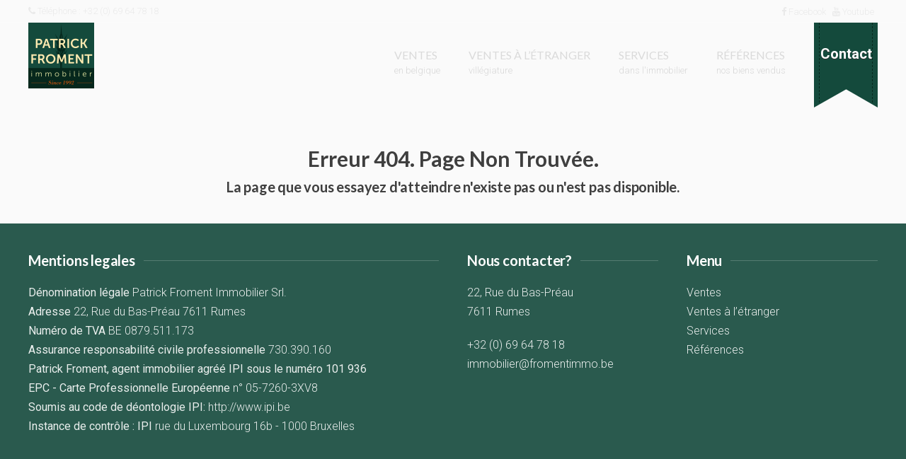

--- FILE ---
content_type: text/html; charset=UTF-8
request_url: https://www.fromentimmo.be/Search/%20for%20sale%20%3Cfont%20color=red%3E%C3%A0%3C/font%3E%20P%C3%A9ruwelz%20Et%20Environs/For%20Sale/Type-/Localisation-0192%7CP%C3%A9ruwelz%20Et%20Environs/Lang-EN
body_size: 5074
content:
<!DOCTYPE html>
<html lang="en">
    <head>
        <meta charset="utf-8">
        <meta name="format-detection" content="telephone=no" />
        <meta name="viewport" content="width=device-width, initial-scale=1">

        <link rel="shortcut icon" href="https://www.fromentimmo.be/resources/favicon.png" type="image/x-icon">
        <link rel="apple-touch-icon-precomposed" href="https://www.fromentimmo.be/resources/favicon.png">
        <link rel="icon" href="https://www.fromentimmo.be/resources/favicon.png" type="image/x-icon">

        <!-- Google Fonts -->
        <link href="https://fonts.googleapis.com/css?family=Roboto:300,300i,400,400i,500,500i,700,700i,900,900i&amp;subset=cyrillic" rel="stylesheet">
        <link href="https://fonts.googleapis.com/css?family=Lato:400,400i,700,700i&amp;subset=latin-ext" rel="stylesheet">

        <!-- Basic Page Needs
        ================================================== -->
        <title></title>
        <meta name="description" content="">
        <link rel="canonical" href="https://www.fromentimmo.be/Search/%20for%20sale%20%3Cfont%20color=red%3E%C3%A0%3C/font%3E%20P%C3%A9ruwelz%20Et%20Environs/For%20Sale/Type-/Localisation-0192%7CP%C3%A9ruwelz%20Et%20Environs/Lang-EN" />
        <meta name="robots" content="index, follow, max-snippet:-1, max-video-preview:-1, max-image-preview:large"/>
        <meta property="og:locale" content="fr-BE">
        <meta property="og:title" content="">
        <meta property="og:description" content="">
        <meta property="og:image" content="https://www.fromentimmo.be">
        <meta property="og:url" content="https://www.fromentimmo.be/Search/%20for%20sale%20%3Cfont%20color=red%3E%C3%A0%3C/font%3E%20P%C3%A9ruwelz%20Et%20Environs/For%20Sale/Type-/Localisation-0192%7CP%C3%A9ruwelz%20Et%20Environs/Lang-EN">
        <meta name="twitter:card" content="summary_large_image">
        <meta name="twitter:title" content="">
        <meta name="twitter:image" content="https://www.fromentimmo.be">

        <meta name="author" content="@copy;2014 - 2026 web.cit-a.com">


        <!-- CSS
        ================================================== -->
        <style type="text/css">
            :root {
                --main-color: #144a3c;
                --main-color-RGB: 20, 74, 60;
                --main-color-inverted: #eeeeee;
                --main-color-dark: #06271c;
                --secondary-color: #9a4811;
                --secondary-color-RGB: ;
                --secondary-color-inverted: #97002c;
                --secondary-color-dark: #99002c;
                --tertiary-color: ;
                --tertiary-color-inverted: ;
                --tertiary-color-dark: ;
            }
        </style>

        <!-- Stylesheets-->
        <link rel="stylesheet" href="https://web.cit-a.com/resources/css/sativa/uikit.min.css" />
        <link rel="stylesheet" href="https://stackpath.bootstrapcdn.com/bootstrap/4.3.1/css/bootstrap.min.css" integrity="sha384-ggOyR0iXCbMQv3Xipma34MD+dH/1fQ784/j6cY/iJTQUOhcWr7x9JvoRxT2MZw1T" crossorigin="anonymous">
        <link rel="stylesheet" href="https://web.cit-a.com/resources/css/sativa/font-awesome.min.css">
        <link rel="stylesheet" href="https://web.cit-a.com/resources/css/sativa/tiny-date-picker.min.css" />
        <link rel="stylesheet" href="https://web.cit-a.com/resources/css/sativa/media-query.css?v1.15" />
        <link rel="stylesheet" href="https://web.cit-a.com/resources/css/resideo/owl.carousel.min.css">
        <link rel="stylesheet" href="https://web.cit-a.com/resources/css/resideo/owl.theme.default.min.css">
        <link rel="stylesheet" href="https://web.cit-a.com/resources/css/resideo/photoswipe.css?v1.0">
        <link rel="stylesheet" href="https://web.cit-a.com/resources/css/resideo/default-skin/default-skin.css">
        <link rel="stylesheet" href="https://web.cit-a.com/resources/css/resideo/style.css?v=1.29">
        <link rel="stylesheet" href="https://web.cit-a.com/resources/css/sativa/style.css?v1.36" />


</head>
    <body class="impx-body" id="top">

        <!-- HEADER -->
        <header id="impx-header">
            <div>
                <div class="impx-menu-wrapper style2" data-uk-sticky="top: .impx-page-heading; animation: uk-animation-slide-top">

                    <!-- Mobile Nav Start -->
                    <div id="mobile-nav" data-uk-offcanvas="mode: push; overlay: true">
                        <div class="uk-offcanvas-bar">

                            <ul class="uk-nav uk-nav-default">

                      <li class=""><a href='/ventes'>Ventes</a>
        </li>
                      <li class=""><a href='/etranger'>Ventes à l’étranger</a>
        </li>
                      <li class=""><a href='/services'>Services</a>
                                <ul class="uk-parent ">
                                                      <li class=""><a href='/recherche-immobiliere'>Recherche immobilières</a></li>
                                                      <li class=""><a href='/vente-en-societe'>Vente en société</a></li>
                                                      <li class=""><a href='/mise-en-vente-sic'>Mise en vente ('S.I.C.')</a></li>
                                                      <li class=""><a href='/analyse-reflexions'>Analyse et reflexions</a></li>
                                                      <li class=""><a href='/mise-en-vente-classique'>Mise en vente traditionnelle</a></li>
                                                      <li class=""><a href='/aide-negociation'>Aides à la négociation</a></li>
                                                    </ul>
        </li>
                      <li class=""><a href='/references'>Références</a>
        </li>

                            </ul>

                        </div>
                    </div>
                    <a href="#mobile-nav" class="uk-hidden@xl uk-hidden@l uk-hidden@m mobile-nav" data-uk-toggle="target: #mobile-nav"><i class="fa fa-bars" style="font-size: xx-large; color: #FFF"></i></a>
                    <!-- Mobile Nav End -->

                    <!-- Top Header -->
                    <div class="impx-top-header style2">
                        <div class="uk-container uk-container-expand">
                            <div class="uk-grid">
                                <!-- header phone -->
                                <div class="uk-width-1-2@xl uk-width-1-2@l uk-width-1-2@m uk-width-1-1@s">
                                    <div class="impx-top-phone">
                                        <p><i class="fa fa-phone"></i> Téléphone : +32 (0) 69 64 78 18</p>
                                    </div>
                                </div><!-- header phone end-->
                                <!-- header social media -->
                                <div class="uk-width-1-2@xl uk-width-1-2@l uk-width-1-2@m uk-width-1-1@s">
                                    <div class="impx-top-social">
                                        <ul>
                                            <li><a href="https://fr-fr.facebook.com/FromentPatrick" target='_blank'><i class="fa fa-facebook"></i>Facebook</a></li>
                                                <li><a href="https://www.youtube.com/user/fromentimmo" target='_blank'><i class="fa fa-youtube"></i>Youtube</a></li>
                                            </ul>
                                    </div>
                                </div><!-- header social media end -->
                            </div>

                        </div>
                    </div>
                    <!-- Top Header End -->

                    <div class="uk-container uk-container-expand">
                        <div data-uk-grid>

                            <!-- Header Logo -->
                            <div class="uk-width-auto">
                                <div class="impx-logo">
                                    <a href="/">
                                        <img id="brand-logo-color" src="https://www.fromentimmo.be/resources/logo/logo.png?v1.01" alt="Logo Patrick Froment Immobilier Srl." />
                                    </a>
                                </div>
                            </div>
                            <!-- Header Logo End-->

                            <!-- Header Navigation -->
                            <div class="uk-width-expand uk-position-relative">
                                <nav class="uk-navbar-container uk-navbar-transparent uk-visible@s uk-visible@m" data-uk-navbar>
                                    <div class="uk-navbar-right impx-navbar-right">
                                        <ul class="uk-navbar-nav impx-nav style2">
                                            <!-- Navigation Items -->
                                            <li class=" ">
                                                <a href='/ventes' class="uk-navbar-nav-subtitle"><div>Ventes<div class="uk-navbar-subtitle">en Belgique</div></div></a>                                            </li>
                                            <li class=" ">
                                                <a href='/etranger' class="uk-navbar-nav-subtitle"><div>Ventes à l’étranger<div class="uk-navbar-subtitle">villégiature</div></div></a>                                            </li>
                                            <li class="uk-parent ">
                                                <a href='/services' class="uk-navbar-nav-subtitle"><div>Services<div class="uk-navbar-subtitle">dans l'immobilier</div></div></a>                                                <div class="uk-navbar-dropdown">
                                                    <ul class="uk-nav uk-navbar-dropdown-nav">                                                        <li><a href='/recherche-immobiliere'>Recherche immobilières</a></li>
                                                                                    <li><a href='/vente-en-societe'>Vente en société</a></li>
                                                                                    <li><a href='/mise-en-vente-sic'>Mise en vente ('S.I.C.')</a></li>
                                                                                    <li><a href='/analyse-reflexions'>Analyse et reflexions</a></li>
                                                                                    <li><a href='/mise-en-vente-classique'>Mise en vente traditionnelle</a></li>
                                                                                    <li><a href='/aide-negociation'>Aides à la négociation</a></li>
                                                                                </ul>
                                                </div>
                                                    </li>
                                            <li class=" ">
                                                <a href='/references' class="uk-navbar-nav-subtitle"><div>Références<div class="uk-navbar-subtitle">nos biens vendus</div></div></a>                                            </li>

                                        </ul>
                                        <!-- Navigation Items End -->
                                    </div>
                                </nav>
                            </div>
                            <!-- Header Navigation End -->

                            <!-- Promo Ribbon -->
                            <div class="uk-width-auto uk-position-relative">
                                <a href="/contact" class="" style="text-decoration: none">
                                    <div class="ribbon">
                                      <i><span><s></s>Contact<span></span><s></s></span></i>
                                    </div>
                                </a>
                            </div>
                            <!-- Promo Ribbon End -->


                        </div>
                    </div>
                </div>
            </div>
        </header>
        <!-- HEADER END -->


<div class="uk-container">

                    <div class="uk-width-1-1 uk-margin-large-top uk-margin-medium-bottom">
                        <p><div class="">
  <div class="container">
    <div class="widget js-widget widget--landing">
      <div class="widget__content">
      </div>
    </div>
    <div class="widget js-widget widget--landing widget--sep">
      <div class="widget__header" style="text-align: center">
        <h2 class="widget__title">Erreur 404. Page Non Trouvée.</h2>
        <h5 class="widget__headline">La page que vous essayez d'atteindre n'existe pas ou n'est pas disponible.</h5>
      </div>
      <div class="widget__content">
      </div>
    </div>
  </div>
</div>
</p>
                    </div>

		
</div>
        <!-- CONTACT SECTION -->
        <div class="impx-contact">
            <div id="impx-gmap"></div>

            <div class="impx-overlay aqua-darkest  uk-padding uk-padding-remove-bottom uk-padding-remove-horizontal">
                <div class="uk-container">

                    <div data-uk-grid class="uk-padding-remove-bottom"><!-- Mentions légales -->
                        <div class="uk-light uk-width-1-2@xl uk-width-1-2@l uk-width-1-2@m uk-width-1-1@s">
                            <h5 class="uk-heading-line uk-margin-remove-bottom impx-text-white"><span>Mentions legales</span></h5>

                        <p class="impx-text-large uk-margin-top impx-text-light">
                            <b>Dénomination légale</b> <span style="font-weight: 200">Patrick Froment Immobilier Srl.</span><br>
                            <b>Adresse</b> <span style="font-weight: 200">22, Rue du Bas-Préau
7611 Rumes</span><br>
                            <b>Numéro de TVA </b> <span style="font-weight: 200">BE 0879.511.173</span><br>
                            <b>Assurance responsabilité civile professionnelle</b> <span style="font-weight: 200">730.390.160</span><br>
                            <b>Patrick Froment, agent immobilier agréé IPI sous le numéro 101 936</b> <span style="font-weight: 200"></span><br>
                            <b>EPC - Carte Professionnelle Européenne</b> <span style="font-weight: 200">n° 05-7260-3XV8</span><br>
                            <b>Soumis au code de déontologie IPI:</b> <span style="font-weight: 200">http://www.ipi.be</span><br>
                            <b>Instance de contrôle : IPI</b> <span style="font-weight: 200">rue du Luxembourg 16b - 1000 Bruxelles</span><br>
                        </p>
                        </div><!-- Mentions légales End -->
                        <div class="uk-light uk-width-1-4@xl uk-width-1-4@l uk-width-1-4@m uk-width-1-1@s"><!-- Nous contacter -->
                            <h5 class="uk-heading-line uk-margin-bottom impx-text-white"><span>Nous contacter?</span></h5>
                            <p class="impx-text-large uk-margin-top impx-text-light">22, Rue du Bas-Préau<br />
7611 Rumes</p>
                            <p class="impx-text-large uk-margin-remove impx-text-light">+32 (0) 69 64 78 18</p>
                            <p class="impx-text-large uk-margin-remove impx-text-light"><a href="mailt:#" class="impx-text-large impx-text-light">immobilier@fromentimmo.be</a></p>
                        </div><!-- Nous contacter End -->
                        <div class="uk-light uk-width-1-4@xl uk-width-1-4@l uk-width-1-4@m uk-width-1-1@s"><!-- Menus -->
                            <h5 class="uk-heading-line uk-margin-bottom impx-text-white"><span>Menu</span></h5>

                      <a class="impx-text-large impx-text-light" href='/ventes' >Ventes</a><br>
                      <a class="impx-text-large impx-text-light" href='/etranger' >Ventes à l’étranger</a><br>
                      <a class="impx-text-large impx-text-light" href='/services' >Services</a><br>
                      <a class="impx-text-large impx-text-light" href='/references' >Références</a><br>
                        </div><!-- Menus End -->
                    </div>

                </div>
            </div>
        </div>
        <!-- CONTACT SECTION END -->

        <!-- FOOTER -->
        <footer id="impx-footer" class="uk-padding uk-padding-remove-bottom uk-padding-remove-horizontal">
            <div class="uk-container">
                <div class="uk-flex uk-flex-center data-uk-grid">
                    <div class="uk-width-1-2@xl uk-width-1-2@l uk-width-2-3@m">
                        <div class="impx-footer-logo uk-align-center uk-text-center">
                            <!-- Footer Logo -->
                            <img src="https://www.fromentimmo.be/resources/logo/logo-white.png?v1.01" alt="" class="">
                            <!-- Footer Note -->
                            <p class="uk-margin-bottom impx-text-white">
                            <!-- Site Copyright -->

<a class="impx-text-light" href="cgv-vie-privee" >Conditions générales d´utilisation, charte sur la vie privée et politique de gestion des cookies</a></p>
                            <p class="impx-copyright impx-text-light"><span>&copy;&nbsp;</span> <a href="" class="impx-text-light" target="Webcita">Webcit-a <span class="copyright-year" style="display: none">2026</span><span>&nbsp;</span>-<span>&nbsp;</span>All Rights Reserved</a></p>
                        </div>
                    </div>
                </div>
            </div>
            <!-- Scroll to Top -->
            <a href="#top" class="to-top fa fa-long-arrow-up" data-uk-scroll></a>
            <!-- Scroll to Top End -->
        </footer>
        <!-- FOOTER END -->




        <!-- Javascript -->
        <script src="https://web.cit-a.com/resources/script/sativa/jquery.js"></script>
        <script src="https://web.cit-a.com/resources/script/sativa/uikit.min.js"></script>
        <script src="https://web.cit-a.com/resources/script/sativa/uikit-icons.min.js"></script>
        <script src="https://web.cit-a.com/resources/script/resideo/bootstrap.min.js"></script>
        <script src="https://web.cit-a.com/resources/script/resideo/owl.carousel.min.js"></script>

        <script src="https://web.cit-a.com/resources/script/resideo/photoswipe.min.js"></script>
        <script src="https://web.cit-a.com/resources/script/resideo/photoswipe-ui-default.min.js"></script>
        <script src="https://web.cit-a.com/resources/script/sativa/jquery.parallax.min.js"></script>
        <script src="https://web.cit-a.com/resources/vendor/magnific-popup/jquery.magnific-popup.min.js"></script>
        <script src="https://web.cit-a.com/resources/script/sativa/template-config.js?v1.04"></script>

<!-- À placer APRES avoir chargé photoswipe.min.js et photoswipe-ui-default.min.js -->
<script>
(function() {
  // Sélecteur aligné sur ta vue
  var gallerySelector = '.photoswipe-gallery';

  function parseItems(galleryEl) {
    var figures = galleryEl.querySelectorAll('figure'); // ignore <visit>
    var items = [];
    for (var i = 0; i < figures.length; i++) {
      var fig = figures[i];
      var linkEl = fig.querySelector('a.pxp-cover');
      if (!linkEl) continue;

      var sizeAttr = (linkEl.getAttribute('data-size') || '1600x900').split('x');
      var w = parseInt(sizeAttr[0], 10);
      var h = parseInt(sizeAttr[1], 10);

      var src = linkEl.getAttribute('href');
      var captionEl = fig.querySelector('figcaption');
      var title = captionEl ? captionEl.textContent.trim() : '';

      items.push({
        src: src,
        w: isNaN(w) ? 1600 : w,
        h: isNaN(h) ? 900 : h,
        msrc: src,              // pas d'<img>, on réutilise l’original pour le thumbnail
        title: title,
        el: fig
      });
    }
    return items;
  }

  function openPhotoSwipe(index, galleryEl) {
    var pswpEl = document.querySelector('.pswp');
    if (!pswpEl) return;

    var items = parseItems(galleryEl);
    if (!items.length) return;

    // options de base (tu peux ajuster)
    var options = {
      index: index,
      bgOpacity: 0.85,
      showHideOpacity: true,
      history: false // évite de polluer l’historique
    };

    var gallery = new PhotoSwipe(pswpEl, PhotoSwipeUI_Default, items, options);
    gallery.init();
  }

  function onClick(e) {
    // Intercepter UNIQUEMENT les clics sur les vignettes
    var anchor = e.target.closest('a.pxp-cover');
    if (!anchor) return; // laisser passer les autres clics

    // Empêcher la navigation normale
    e.preventDefault();

    var figure = anchor.closest('figure');
    if (!figure) return;

    var galleryEl = figure.parentNode; // .photoswipe-gallery
    var figures = Array.prototype.slice.call(galleryEl.querySelectorAll('figure'));

    var index = figures.indexOf(figure);
    if (index < 0) return;

    openPhotoSwipe(index, galleryEl);
  }

  // Attacher l’écouteur une seule fois par galerie
  var galleries = document.querySelectorAll(gallerySelector);
  for (var i = 0; i < galleries.length; i++) {
    galleries[i].addEventListener('click', onClick);
  }
})();
</script>

<script>
  $('.more').click(function () {
    $('html, body').animate({
      scrollTop: $($(this).attr('href')).offset().top
    }, 1000);
    return false;
  });
</script>


            
      <!-- Global site tag (gtag.js) - Google Analytics -->
      <script async src="https://www.googletagmanager.com/gtag/js?id=G-21B8BWS1BE"></script>
      <script>
        window.dataLayer = window.dataLayer || [];
        function gtag(){dataLayer.push(arguments);}
        gtag('js', new Date());

        gtag('config', 'G-21B8BWS1BE');
      </script>
        </body>
</html>



--- FILE ---
content_type: text/css
request_url: https://web.cit-a.com/resources/css/sativa/tiny-date-picker.min.css
body_size: 1037
content:
.dp-modal{position:fixed;top:0;left:0;right:0;bottom:0;background:rgba(255,255,255,0.75)}.dp{position:relative;background:#FFF;box-shadow:2px 2px 16px rgba(0,0,0,0.25);line-height:1.4;border-radius:4px;max-height:400px;z-index:1000;padding-top:6px;overflow:hidden}.dp:before{content:' ';height:6px;position:absolute;top:0;left:0;right:0;background:#3b99fc;background:linear-gradient(-90deg,#3b99fc 0,#8aefc8 100%)}.dp-permanent .dp{padding-top:0;border:1px solid #EEE;box-shadow:none}.dp-permanent .dp:before{display:none}.dp-cal{min-height:300px}.dp-below{position:absolute;font-size:.8em;width:400px;max-width:100vw}.dp-permanent{position:relative;font-size:.8em;width:400px;max-width:100vw}.dp-permanent .dp{z-index:0}.dp-modal .dp{position:absolute;top:50%;left:50%;max-width:600px;width:calc(100% - 4em);transform:translate(-50%,-50%);animation:slide-up .3s forwards}.dp-months{padding:24px}.dp-years{box-sizing:border-box;max-height:400px;padding:8px 0;overflow:auto !important}.dp-cal-month,.dp-cal-year,.dp-day,.dp-month,.dp-year{box-sizing:border-box;text-align:center;text-decoration:none;position:relative;color:#3b404d;border-radius:2px}.dp-cal-header{position:relative;text-align:center;padding-bottom:16px;background:#f5f5f5}.dp-next,.dp-prev{position:absolute;width:30px;height:30px;overflow:hidden;top:14px;color:#777;border-radius:2px}.dp-next:focus,.dp-prev:focus,.dp-next:hover,.dp-prev:hover{outline:0;color:inherit}.dp-prev{left:24px}.dp-next{right:24px}.dp-prev:before,.dp-next:before{content:'';border:2px solid;width:10px;height:10px;display:inline-block;transform:rotate(-45deg);transition:border-color .2s;margin:9px 0 40px 4px}.dp-prev:before{border-right:0;border-bottom:0}.dp-next:before{border-left:0;border-top:0;margin-left:0;margin-right:4px}.dp-cal-month,.dp-cal-year{display:inline-block;font-size:1.4em;padding:16px 8px 8px;outline:0}.dp-cal-footer{text-align:center;background:#f5f5f5}.dp-day-today:after{content:'';height:0;width:0;border:7px solid #227bd7;border-bottom-color:transparent;border-left-color:transparent;position:absolute;top:0;right:0}.dp-close,.dp-clear,.dp-today{box-sizing:border-box;display:inline-block;width:33%;padding:8px;text-decoration:none;color:inherit}.dp-permanent .dp-close,.dp-permanent .dp-clear{display:none}.dp-close:hover,.dp-close:focus,.dp-clear:hover,.dp-clear:focus,.dp-today:hover,.dp-today:focus,.dp-next:hover,.dp-next:focus,.dp-prev:hover,.dp-prev:focus,.dp-cal-month:focus,.dp-cal-month:hover,.dp-cal-year:hover,.dp-cal-year:focus{background:#75bcfc;color:white}.dp-col-header,.dp-day{width:14.28571429%;display:inline-block;padding:8px;text-align:center}.dp-col-header{color:#AAA;text-transform:uppercase;font-weight:300;font-size:.8em;padding:8px 0}.dp-month{width:33%;display:inline-block;padding:8px}.dp-year{display:block;padding:8px 40px}.dp-edge-day{color:#AAA}.dp-day:hover,.dp-month:hover,.dp-year:hover,.dp-current:focus,.dp-current,.dp-day:focus,.dp-month:focus,.dp-year:focus{outline:0;background:#75bcfc;color:white}.dp-selected:hover,.dp-selected:focus,.dp-selected{background:#3b99fc;color:#FFF}.dp-day-disabled{background:transparent;color:#DDD}.dp-day-disabled:focus,.dp-day-disabled:hover{background:#DDD}.dp-focuser{position:absolute;z-index:0;top:50%;left:50%}@media(max-width:480px),(max-height:480px){.dp-modal .dp{font-size:.9em;width:auto;width:100%}.dp-day-of-week,.dp-day{padding:8px}}@keyframes slide-up{0%{transform:translate(-50%,100%)}100%{transform:translate(-50%,-50%)}}


--- FILE ---
content_type: text/css
request_url: https://web.cit-a.com/resources/css/sativa/style.css?v1.36
body_size: 15110
content:
/* ------------------------------------------------------------------
 * Template     : Sativa
 * File         : style.css
 * Version      : 1.0
 * Author       : IMediapixel
 * Author URI   : http://themeforest.net/user/imediapixel
 *
 * IMediapixel Copyright 2019 All Rights Reserved.
 * ------------------------------------------------------------------ */ 


/* ------------------------------------------------------------------
   
    [Table of contents]
    1. Elements
        1.1. Typhography
        	 1.1.1. Paragraph
        	 1.1.2. Link
        	 1.1.3. Heading
        	 1.1.4. Separator
        	 1.1.5. Additional spacer, margin &amp; padding
        1.2. Buttons
        	 1.2.1. Buttons Color
        	 1.2.2. Buttons Style
        	 1.2.3. Buttons Size
        1.3. Tabs & Accordion
        	 1.3.1. Top Tabs
        	 1.3.2. Bottom Tabs
        	 1.3.3. Left Tabs
        	 1.3.4. Right Tabs
        	 1.3.5. Accordion
		1.4. List
			 1.4.1. List Style
			 1.4.2. List Color
	 	1.5. Form
	 	1.6. Overlay
	 	1.7. Container
        1.8. Header
        	 1.8.1. Top Header
        	 1.8.2. Main Header
        	 1.8.3. Header Navigation
        	 1.8.4. Header Logo
        1.9. Slideshow
        1.10. Page Heading
        1.11. Intro Text
    	1.12. Intro List
    2. Pages
        2.1. Homepage
        	 2.1.1. Feature Block
        	 2.1.2. Menu Carousel
        	 2.1.3. Services List
        	 2.1.4. Testimonial Carousel
        	 2.1.5. Reservation Form
        	 2.1.6. Event Box
        	 2.1.7. Opening Hours
        2.2. About 
        	 2.2.1. Block Counter 
        	 2.2.2. Chef List
        2.3. Blog
        	 2.3.1. Blog List
        	 2.3.2. Blog Grid
        	 2.3.3. Related Posts 
        	 2.3.4. Comment Box
        	 2.3.5. Comment Form 
        	 2.3.6. Blog Grid
        	 2.3.7. Blog Paging
        2.4. Contact
        2.6. Menu
        	 2.6.1. Menu Page List
        	 2.6.2. Menu Page Carousel
        2.7. Reservation
        2.9. Testimonials
    3. Sidebar
    	3.1. Sidebar Box
    	3.2. Popular News Widget
    	3.3. Tags Widget
    	3.4. Category Widget
    4. Footer
    	4.1. Footer to top button
    	4.2. Footer Logo
    	4.3. Footer Menu
    	4.4. Footer Bottom
    
------------------------------------------------------------------ */


/* ----------------------------------------- 1. Elements ----------------------------------------- */
/* [ 1.1.1 Typhography  ] */
body {
	font-family: 'Roboto', Arial, sans-serif;
	font-size: 15px;
	font-weight: 300;
    line-height: 24px;
    color: #5f5f5f;
    background-color: #fafafa;
}
/* [ 1.1.2 Paragraph ] */
p {
	margin-bottom: 20px;
}
.impx-text-large {
	font-size: 1rem;
  	line-height: 1.7rem;
}
.impx-text-larger {
	font-size: 1.1rem;
  	line-height: 1.7rem;
}
.impx-text-normal {
	font-weight: normal !important;
}
blockquote {
	position: relative;
	padding-top: 25px;
	padding-bottom: 20px;
	padding-right: 25px;
	padding-left: 25px;
	margin: 0;
	font-size: 1.2rem;
  	line-height: 1.5;
	color: inherit;	
	letter-spacing: .2px;
	border-left:  6px solid #DBDBDB;
	font-style: normal;
	background-color: #fafafa;
	font-style: italic;
}
blockquote p {
	margin: 0px;
	color: inherit;	
}
.impx-text-shadow {
	text-shadow: 0px 1px 1px rgba(0, 0, 0, 0.7);
}
.impx-text-shadow.medium {
	text-shadow: 0px 1px 1px rgba(0, 0, 0, 0.8);
}
.uk-label.small {
  padding: 4px 6px 2px;
  line-height: 1.3;
  font-size: 0.675rem;
}

/* [ 1.1.3 Link ] */
a,
.uk-link {
	color: var(--main-color);
}
a:hover,
.uk-link:hover {
	color: #333333;
	text-decoration: none;
}
/* [ 1.1.4 Heading ] */
h1,h2,h3,h4,h5,h6 {
	font-family: 'Lato', Arial, sans-serif;
	color: #3f3f3f;
	line-height: 1.3;
	font-weight: 700;
}
h1,
h1.uk-card-title,
h1.uk-article-title  {
	font-size: 42px;
}
h2,
h2.uk-card-title,
h2.uk-article-title {
	font-size: 30px;
}
h3,
h3.uk-card-title,
h3.uk-article-title {
	font-size: 26px;
	line-height: 1.2;
}
h4,
h4.uk-card-title,
h4.uk-article-title  {
	font-size: 20px;
    line-height: 1.5;
	letter-spacing: -.2px;
}
h5,
h5.uk-card-title,
h5.uk-article-title {
	font-size: 20px;
	line-height: 1.2;
	letter-spacing: -.2px;
}
h6,
h6.uk-card-title,
h6.uk-article-title  {
	font-size: 18px;
	line-height: 1.2;
	letter-spacing: 0px;
}
.uk-heading-line.line-light > :before,
.uk-heading-line.line-light > :after {
	border-bottom: 1px solid rgba(255, 255, 255, 0.2);
}
/* [ 1.1.5 Text Color ] */
.impx-text-aqua {
	color: var(--main-color) !important;
}
.impx-text-aqua-dark {
	color: #00706C !important;
}
.impx-text-red {
	color: #F25E86 !important;
}
.impx-text-white {
	color: #ffffff !important;
}
.impx-text-gray {
	color: #dadada !important;
}
.impx-text-gold {
	color: #c29336 !important;
}
.impx-text-light {
	color: rgba(255, 255, 255, 0.9) !important;
}
.impx-text-lighter {
	color: rgba(255, 255, 255, 0.8) !important;
}
.impx-text-lightest {
	color: rgba(255, 255, 255, 0.7) !important;
}
.impx-border-aqua {
	border-color: var(--main-color) !important;
}
.impx-border-aqua-dark {
	border-color: #00706C !important;
}
.impx-border-red {
	border-color: #F25E86 !important;
}
.impx-border-white {
	border-color: #ffffff !important;
}
.impx-border-gray {
	border-color: #dadada !important;
}
.impx-border-gold {
	border-color: #c29336 !important;
}
.impx-border-light {
	border-color: rgba(255, 255, 255, 0.85) !important;
}
.uk-label-success {
	background-color: #2fa2a2;
}
/* [ 1.1.6 Background Color ] */
.bg-color-white {
	background-color: rgba(255, 255, 255, 1.0) !important;
}
.bg-color-gray {
	background-color: #E0E0E0 !important;
}
.bg-color-dark-gray {
	background-color: #66686B !important;
}
.bg-color-red {
	background-color: #F25E86 !important;
}
.bg-color-aqua {
	background-color: var(--main-color) !important;
}
.bg-color-dark {
	background-color: #2f2f2f !important;
}
.bg-color-white {
	background-color: #ffffff !important;
}
.bg-color-gold {
	background-color: #c29336 !important;
}
.bg-none {
	background-color: transparent !important;
}
.bg-gradient-aqua {
	background: rgb(0,205,197);
	background: -moz-linear-gradient(-45deg, rgba(0,205,197,1) 0%, rgba(0,205,197,1) 30%, rgba(0,198,192,1) 30%, rgba(0,204,200,1) 70%, rgba(0,198,192,1) 70%, rgba(0,205,197,1) 100%);
	background: -webkit-linear-gradient(-45deg, rgba(0,205,197,1) 0%,rgba(0,205,197,1) 30%,rgba(0,198,192,1) 30%,rgba(0,204,200,1) 70%,rgba(0,198,192,1) 70%,rgba(0,205,197,1) 100%);
	background: linear-gradient(135deg, rgba(0,205,197,1) 0%,rgba(0,205,197,1) 30%,rgba(0,198,192,1) 30%,rgba(0,204,200,1) 70%,rgba(0,198,192,1) 70%,rgba(0,205,197,1) 100%);
	filter: progid:DXImageTransform.Microsoft.gradient( startColorstr='var(--main-color)', endColorstr='var(--main-color)',GradientType=1 );
	background: rgb(0,188,185);
	background: -moz-linear-gradient(left, rgba(0,188,185,1) 0%, rgba(0,205,197,1) 50%, rgba(0,188,185,1) 100%);
	background: -webkit-linear-gradient(left, rgba(0,188,185,1) 0%,rgba(0,205,197,1) 50%,rgba(0,188,185,1) 100%);
	background: linear-gradient(to right, rgba(0,188,185,1) 0%,rgba(0,205,197,1) 50%,rgba(0,188,185,1) 100%);
	filter: progid:DXImageTransform.Microsoft.gradient( startColorstr='#00bcb9', endColorstr='#00bcb9',GradientType=1 );
}
.bg-gradient-red {
	background: #CB356B;  /* fallback for old browsers */
	background: -webkit-linear-gradient(to right, #BD3F32, #CB356B);  /* Chrome 10-25, Safari 5.1-6 */
	background: linear-gradient(to right, #BD3F32, #CB356B); /* W3C, IE 10+/ Edge, Firefox 16+, Chrome 26+, Opera 12+, Safari 7+ */
}
.bg-gradient-blue {
	background: var(--main-color);  /* fallback for old browsers */
	background: -webkit-linear-gradient(to right, #59dad5, var(--main-color), #59dad5);  /* Chrome 10-25, Safari 5.1-6 */
	background: linear-gradient(to right, #59dad5, var(--main-color), #59dad5); /* W3C, IE 10+/ Edge, Firefox 16+, Chrome 26+, Opera 12+, Safari 7+ */
}
.bg-gradient-rainbowblue {
	background: #00F260;  /* fallback for old browsers */
	background: -webkit-linear-gradient(to right, #0575E6, #00F260);  /* Chrome 10-25, Safari 5.1-6 */
	background: linear-gradient(to right, #0575E6, #00F260); /* W3C, IE 10+/ Edge, Firefox 16+, Chrome 26+, Opera 12+, Safari 7+ */
}
.bg-gradient-ohhappiness {
	background: #00b09b;  /* fallback for old browsers */
	background: -webkit-linear-gradient(to right, #96c93d, #00b09b);  /* Chrome 10-25, Safari 5.1-6 */
	background: linear-gradient(to right, #96c93d, #00b09b); /* W3C, IE 10+/ Edge, Firefox 16+, Chrome 26+, Opera 12+, Safari 7+ */
}
.bg-gradient-quepal {
	background: #11998e;  /* fallback for old browsers */
	background: -webkit-linear-gradient(to right, #38ef7d, #11998e);  /* Chrome 10-25, Safari 5.1-6 */
	background: linear-gradient(to right, #38ef7d, #11998e); /* W3C, IE 10+/ Edge, Firefox 16+, Chrome 26+, Opera 12+, Safari 7+ */
}
.bg-gradient-bluesky {
	background: #56CCF2;  /* fallback for old browsers */
	background: -webkit-linear-gradient(to right, #2F80ED, #56CCF2);  /* Chrome 10-25, Safari 5.1-6 */
	background: linear-gradient(to right, #2F80ED, #56CCF2); /* W3C, IE 10+/ Edge, Firefox 16+, Chrome 26+, Opera 12+, Safari 7+ */
}
.bg-gradient-socialive {
	background: #06beb6;  /* fallback for old browsers */
	background: -webkit-linear-gradient(to right, #48b1bf, #06beb6);  /* Chrome 10-25, Safari 5.1-6 */
	background: linear-gradient(to right, #48b1bf, #06beb6); /* W3C, IE 10+/ Edge, Firefox 16+, Chrome 26+, Opera 12+, Safari 7+ */
}
.bg-gradient-backtoearth {
	background: #00C9FF;  /* fallback for old browsers */
	background: -webkit-linear-gradient(to right, #92FE9D, #00C9FF);  /* Chrome 10-25, Safari 5.1-6 */
	background: linear-gradient(to right, #92FE9D, #00C9FF); /* W3C, IE 10+/ Edge, Firefox 16+, Chrome 26+, Opera 12+, Safari 7+ */
}
.bg-gradient-seawead {
	background: #4CB8C4;  /* fallback for old browsers */
	background: -webkit-linear-gradient(to right, #3CD3AD, #4CB8C4);  /* Chrome 10-25, Safari 5.1-6 */
	background: linear-gradient(to right, #3CD3AD, #4CB8C4); /* W3C, IE 10+/ Edge, Firefox 16+, Chrome 26+, Opera 12+, Safari 7+ */
}
.bg-gradient-lawrencium {
	background: #0f0c29;  /* fallback for old browsers */
	background: -webkit-linear-gradient(to right, #24243e, #302b63, #0f0c29);  /* Chrome 10-25, Safari 5.1-6 */
	background: linear-gradient(to right, #24243e, #302b63, #0f0c29); /* W3C, IE 10+/ Edge, Firefox 16+, Chrome 26+, Opera 12+, Safari 7+ */
}

/* Container */

/* [ 1.1.7 Stars Rating ] */
.br-theme-fontawesome-stars .br-widget {
  height: 28px;
  white-space: nowrap;
}
.br-theme-fontawesome-stars .br-widget a {
  font: normal normal normal 18px/1 FontAwesome;
  text-rendering: auto;
  -webkit-font-smoothing: antialiased;
  text-decoration: none;
  margin-right: 2px;
}
.br-theme-fontawesome-stars .br-widget a:after {
  content: '\f005';
  color: #d2d2d2;
}
.br-theme-fontawesome-stars .br-widget a.br-active:after {
  color: #EDB867;
}
.br-theme-fontawesome-stars .br-widget a.br-selected:after {
  color: #EDB867;
}
.br-theme-fontawesome-stars .br-widget .br-current-rating {
  display: none;
}
.br-theme-fontawesome-stars .br-readonly a {
  cursor: default;
}
@media print {
  .br-theme-fontawesome-stars .br-widget a:after {
    content: '\f006';
    color: black;
  }
  .br-theme-fontawesome-stars .br-widget a.br-active:after,
  .br-theme-fontawesome-stars .br-widget a.br-selected:after {
    content: '\f005';
    color: black;
  }
}
.br-theme-fontawesome-stars-o .br-widget {
  height: 28px;
  white-space: nowrap;
}
.br-theme-fontawesome-stars-o .br-widget a {
  font: normal normal normal 18px/1 FontAwesome;
  text-rendering: auto;
  -webkit-font-smoothing: antialiased;
  text-decoration: none;
  margin-right: 2px;
}
.br-theme-fontawesome-stars-o .br-widget a:after {
  content: '\f006';
  color: #d2d2d2;
}
.br-theme-fontawesome-stars-o .br-widget a.br-active:after {
  content: '\f005';
  color: #50E3C2;
}
.br-theme-fontawesome-stars-o .br-widget a.br-selected:after {
  content: '\f005';
  color: #50E3C2;
}
.br-theme-fontawesome-stars-o .br-widget a.br-fractional:after {
  content: '\f123';
  color: #50E3C2;
}
.br-theme-fontawesome-stars-o .br-widget .br-current-rating {
  display: none;
}
.br-theme-fontawesome-stars-o .br-readonly a {
  cursor: default;
}
.br-theme-fontawesome-stars-o .br-reverse a.br-fractional {
  display: inline-block;
  transform: scaleX(-1);
  -moz-transform: scaleX(-1);
  -webkit-transform: scaleX(-1);
  filter: FlipH;
  -ms-filter: "FlipH";
}
@media print {
  .br-theme-fontawesome-stars-o .br-widget a:after {
    content: '\f006';
    color: black;
  }
  .br-theme-fontawesome-stars-o .br-widget a.br-active:after,
  .br-theme-fontawesome-stars-o .br-widget a.br-selected:after {
    content: '\f005';
    color: black;
  }
  .br-theme-fontawesome-stars-o .br-widget a.br-fractional:after {
    content: '\f123';
    color: black;
  }
}

/* [ 1.1.8 Border ] */
.impx-outline-border {
 	border: 4px solid #ffffff;
}
.impx-outline-border.small {
 	border: 2px solid #ffffff;
}
.impx-outline-border.medium {
 	border: 6px solid #ffffff;
}
.impx-outline-border.large {
 	border: 8px solid #ffffff;
}
.impx-outline-border.xlarge {
 	border: 10px solid #ffffff;
}
.impx-outline-border.xxlarge {
 	border: 12px solid #ffffff;
}
.impx-outline-border.red {
 	border-color: #F25E86;
}
.impx-outline-border.aqua {
 	border-color: var(--main-color);
}
.impx-outline-border.transparent {
 	border-color: rgba(0, 0, 0, 0.3);
}

/* [ 1.1.9 Margin ] */
.impx-negative-top {
	margin-top: -120px;
}
.impx-negative-top.tiny {
	margin-top: -30px;
}
.impx-negative-top.small {
	margin-top: -45px;
}
.impx-negative-top.medium {
	margin-top: -70px;
}
.impx-negative-top.large {
	margin-top: -100px;
}
.impx-negative-top.xlarge {
	margin-top: -160px;
}
.impx-negative-top.xxlarge {
	margin-top: -180px;
}
.impx-negative-top.xxxlarge {
	margin-top: -220px;
}
.impx-negative-bottom {
	margin-bottom: -120px;
}
.impx-negative-bottom.small {
	margin-bottom: -40px;
}
.impx-negative-bottom.medium {
	margin-bottom: -70px;
}
.impx-negative-bottom.large {
	margin-bottom: -100px;
}
.impx-negative-bottom.xlarge {
	margin-bottom: -160px;
}
.impx-negative-left {
	margin-left: -120px;
}
.impx-negative-left.small {
	margin-left: -40px;
}
.impx-negative-left.medium {
	margin-left: -70px;
}
.impx-negative-left.large {
	margin-left: -100px;
}
.impx-negative-left.xlarge {
	margin-left: -160px;
}
.impx-negative-right {
	margin-right: -120px;
}
.impx-negative-right.small {
	margin-right: -40px;
}
.impx-negative-right.medium {
	margin-right: -70px;
}
.impx-negative-right.large {
	margin-right: -100px;
}
.impx-negative-right.xlarge {
	margin-right: -160px;
}
.no-margin {
	margin: 0px !important;
}

/* [ 1.1.10 Padding ] */
.impx-padding-mini {
	padding: 6px;
}
.impx-padding-mini.hrz{
	padding-left: 6px;
	padding-right: 6px;
}
.impx-padding-tiny {
	padding: 10px;
}
.impx-padding-tiny.hrz {
	padding-left: 10px;
	padding-right: 10px;
}
.impx-padding-tiny.vert {
	padding-top: 10px;
	padding-top: 10px;
}
.impx-padding-tiny.vert {
	padding-top: 10px;
	padding-top: 10px;
}
.impx-padding-small {
	padding: 20px;
}

.impx-padding-medium {
	padding: 30px;
}
.impx-padding-medium-left {
	padding-left: 30px;
}
.impx-padding-medium-right {
	padding-right: 30px;
}
.impx-padding-medium-top {
	padding-top: 30px;
}
.impx-padding-medium-bottom {
	padding-bottom: 30px;
}
.impx-padding-remove-right {
	padding-right: 0px !important;
}
.impx-padding-remove-left {
	padding-left: 0px !important;
}

/* [ 1.1.11 Z-index ] */
.impx-z-index-2 {
	position: relative;
	z-index: 2;
}
.impx-z-index--1 {
	position: relative;
	z-index: -1;
}

/* [ 1.1.11 Overlay ] */
.impx-overlay {
	position: absolute;
	top: 0;
	right: 0;
	bottom: 0;
	left: 0;
	display: block;
 	/* background-color: rgba(0, 0, 0, 0.3); */
}
.impx-overlay.light {
 	background-color: rgba(255,255,255, 0.5);
}
.impx-overlay.dark {
 	background-color: rgba(0, 0, 0, 0.35);
}
.impx-overlay.darker {
 	background-color: rgba(0, 0, 0, 0.65);
}
.impx-overlay.darkest {
 	background-color: rgba(0, 0, 0, 0.85);
}
.impx-overlay.overlay-outline {
	border-radius: 50%;
}
.impx-overlay.red {
	background-color: rgba(242, 94, 134, 0.3);
}
.impx-overlay.red-dark {
	background-color: rgba(242, 94, 134, 0.5);
}
.impx-overlay.red-darker {
	background-color: rgba(242, 94, 134, 0.7);
}
.impx-overlay.red-darkest {
	background-color: rgba(242, 94, 134, 0.9);
}
.impx-overlay.aqua {
	background-color: rgba(49, 169, 169, 0.3);
}
.impx-overlay.aqua-dark {
	background-color: rgba(49, 169, 169, 0.5);
}
.impx-overlay.aqua-darker {
	background-color: rgba(49, 169, 169, 0.7);
}
.impx-overlay.aqua-darkest {
	background-color: rgba(var(--main-color-RGB), 0.9);
}
.impx-overlay.gold {
	background-color: rgba(227, 181, 89, 0.3);
}
.impx-overlay.gold-dark {
	background-color: rgba(227, 181, 89, 0.5);
}
.impx-overlay.gold-darker {
	background-color: rgba(227, 181, 89, 0.7);
}
.impx-overlay.gold-darkest {
	background-color: rgba(227, 181, 89, 0.85);
}
.impx-overlay.white {
	background-color: rgba(255, 255, 255, 0.8);
}
.impx-overlay.overlay-outline.padding, 
.impx-overlay.overlay-squared.padding {
	left: 4px;
	right: 4px;
	bottom: 4px;
	top: 4px;
}
.impx-overlay.overlay-outline.padding-small,
.impx-overlay.overlay-squared.padding-small  {
	left: 2px;
	right: 2px;
	bottom: 2px;
	top: 2px;
}
.impx-overlay.overlay-outline.padding-medium,
.impx-overlay.overlay-squared.padding-medium {
	left: 6px;
	right: 6px;
	bottom: 6px;
	top: 6px;
}
.impx-overlay.overlay-outline.padding-large,
.impx-overlay.overlay-squared.padding-large {
	left: 8px;
	right: 8px;
	bottom: 8px;
	top: 8px;
}
.impx-overlay.overlay-outline.padding-xlarge,
.impx-overlay.overlay-squared.padding-xlarge {
	left: 10px;
	right: 10px;
	bottom: 10px;
	top: 10px;
}
.impx-overlay.overlay-outline.padding-xxlarge,
.impx-overlay.overlay-squared.padding-xxlarge {
	left: 12px;
	right: 12px;
	bottom: 12px;
	top: 12px;
}
.impx-overlay.overlay-outline.padding-xxxlarge,
.impx-overlay.overlay-squared.padding-xxxlarge {
	left: 15px;
	right: 15px;
	bottom: 15px;
	top: 15px;
}
.impx-overlay.overlay-outline.padding-wide,
.impx-overlay.overlay-squared.padding-wide {
	left: 20px;
	right: 20px;
	bottom: 20px;
	top: 20px;
}
.impx-overlay.overlay-squared.padding-xwide {
	left: 25px;
	right: 25px;
	bottom: 25px;
	top: 25px;
}
.impx-overlay.overlay-squared.padding-xxwide {
	left: 30px;
	right: 30px;
	bottom: 30px;
	top: 30px;
}
.uk-label {
    padding: 2px 8px;
    line-height: 1.3;
    font-size: .775rem;
}
/* [ 1.1.12 Background Pattern ] */
.pattern-1 {
	background-image: url('../images/pattern/transparent-flower12.png');
	background-repeat: repeat;
}
.pattern-2 {
	background-image: url('../images/pattern/transparent-minimalist2.png');
	background-repeat: repeat;
}
.pattern-3 {
	background-image: url('../images/pattern/transparent-flower7.png');
	background-repeat: repeat;
}

/* [ 1.1.13 Box Color ] */
.color1 {
	background-color: #c29336;
}
.color2 {
	background-color: #636E87;
}
.color3 {
	background-color: #44706E;
}
.color4 {
	background-color: #B76F71;
}
.color5 {
	background-color: #5E965B;
}
.color6 {
	background-color: #9C8965;
}
.color-gold {
	background-color: #c29336;
}
.impx-card-red {
	background-color: rgba(242, 94, 134, 1.0);
}
.impx-card-aqua {
	background-color: rgba(49, 169, 169, 1.0);
}

/* [ 1.1.14 Background Image ] */
.bg-img1 {
	background-image: url('../images/background/happy.jpg');
	background-position: center right;
	background-repeat: no-repeat;
	background-size: 100%;
	background-attachment: scroll;
}
.bg-img2 {
	background-image: url('../images/background/background-6.jpg');
	background-position: center right;
	background-repeat: no-repeat;
	background-size: 100%;
	background-attachment: scroll;
}
.bg-img3 {
	background-image: url('../images/background/happy3.jpg');
	background-position: center right;
	background-repeat: no-repeat;
	background-size: 100%;
	background-attachment: scroll;
}
.bg-img4 {
	background-image: url('../images/background/happy-smile.html');
	background-position: top left;
	background-repeat: no-repeat;
	background-size: 100%;
	background-attachment: scroll;
}
.bg-img5 {
	background-image: url('../images/background/background-28.jpg');
	background-position: top left;
	background-repeat: no-repeat;
	background-size: 100%;
	background-attachment: scroll;
}
.bg-transp-1 {
	background-image: url('../images/background/background-25.html');
	background-position: top center;
	background-repeat: no-repeat;
	background-size: 100%;
}
.bg-img-square-1 {
	background-image: url('../images/rooms/room-square-1.jpg');
	background-position: top center;
	background-repeat: no-repeat;
	background-size: 100%;
}
.bg-img-square-2 {
	background-image: url('../images/rooms/room-square-3.jpg');
	background-position: top center;
	background-repeat: no-repeat;
	background-size: 100%;
}
.bg-img-square-3 {
	background-image: url('../images/rooms/room-square-4.jpg');
	background-position: top center;
	background-repeat: no-repeat;
	background-size: 100%;
}
.bg-img-square-4 {
	background-image: url('../images/rooms/room-square-5.jpg');
	background-position: top center;
	background-repeat: no-repeat;
	background-size: 100%;
}

/* [ 1.1.15 Image Styling ] */
.impx-img-stacked {
	position: relative;
}
.impx-img-stacked {
	max-height: 80%;
	max-width: 80%;
}
.impx-img-stacked img:first-child {
	position: absolute;
	z-index: 1;
}
.impx-img-stacked img:nth-child(2) {
	position: absolute;
	top: 75px;
	z-index: 2;
	left: 130px;
	width: 85%;
}

/* [ 1.1.16 Tabs ] */
.uk-tab>* {
	padding-left: 0px;
}
.uk-tab {
    z-index: 999;
    border-bottom: 1px solid var(--main-color);
    margin-left: 0px;
    margin-bottom: 0px;
}
.uk-tab > li > a {
	color: #868686;
	background: #ffffff;
	padding-left: 32px;
	padding-right: 32px;
	padding-top: 8px;
	padding-bottom: 8px;
}
.uk-tab > li:nth-child(n+2) > a {
    margin-left: 3px;
}
.uk-tab > li > a:hover,
.uk-tab > li > a:focus,
.uk-tab > li.uk-open > a {
    background: var(--main-color);
    color: #ffffff;
}
.uk-tab > li.uk-active > a {
    border-color: var(--main-color);
    background-color: var(--main-color);
    color: #ffffff;
    padding-bottom: 8px;
}
.uk-tab > li i {
    margin-right: 8px;
}
/* [ 1.1.16.1 Bottom Tabs ] */
.uk-tab.uk-tab-bottom {
    border-top: 1px solid var(--main-color);
    border-bottom: none;
    margin-top: 0px;
}
.uk-tab.uk-tab-bottom > li > a {
	border-top: 0px solid var(--main-color);
	padding-top: 7px;
	padding-bottom: 8px;
	background-color: #ffffff;
}
.uk-tab.uk-tab-bottom > li > a:hover,
.uk-tab.uk-tab-bottom > li > a:focus,
.uk-tab.uk-tab-bottom > li.uk-open > a {
    background: var(--main-color);
    color: #ffffff;
}
.uk-tab.uk-tab-bottom > li.uk-active > a {
	border-color: var(--main-color);
    background-color: var(--main-color);
    color: #ffffff;
}
/* [ 1.1.16.1 Left Tabs ] */
.uk-tab.uk-tab-left {
    border-bottom: none;
    border-right: 1px solid var(--main-color);
}
.uk-tab.uk-tab-left > li > a {
    padding: 8px 22px;
    background: #ffffff;
    color: #7e7d7d;
    z-index: 888;
    text-align: right;
}
.uk-tab.uk-tab-left > li:first-child > a {
    margin-left: 1px;
}
.uk-tab.uk-tab-left > li:nth-child(n+2) > a {
    margin-top: 4px;
}
.uk-tab.uk-tab-left > li > a:hover,
.uk-tab.uk-tab-left > li > a:focus,
.uk-tab.uk-tab-left > li.uk-open > a {
    background: var(--main-color);
    color: #ffffff;
}
.uk-tab.uk-tab-left > li.uk-active > a {
    margin-right: -1px;
    border-color: var(--main-color);
    border-left-color: transparent;
    background: var(--main-color);
    color: #ffffff;
    padding: 8px 20px;
}
/* [ 1.1.16.1 Right Tabs ] */
.uk-tab.uk-tab-right {
    border-bottom: none;
    border-left: 1px solid var(--main-color);
}
.uk-tab.uk-tab-right > li > a {
    padding: 8px 22px;
    background: #ffffff;
    color: #7e7d7d;
    z-index: 888;
    margin-left: 0px;
}
.uk-tab.uk-tab-right > li:first-child > a {
    margin-right: 2px;
}
.uk-tab.uk-tab-right > li:nth-child(n+2) > a {
    margin-top: 4px;
}
.uk-tab.uk-tab-right > li > a:hover,
.uk-tab.uk-tab-right > li > a:focus,
.uk-tab.uk-tab-right > li.uk-open > a {
    background: var(--main-color);
    color: #ffffff;
}
.uk-tab.uk-tab-right > li.uk-active > a {
    background: var(--main-color);
    color: #ffffff;
}
.uk-tab-center {
    border-bottom: 2px solid var(--main-color);
}
#tab-top-content, 
#tab-bottom-content,
#tab-left-content, 
#tab-right-content{
	padding: 30px;
	background-color: #ffffff;
}
#tab-left-content {
	margin-left: -40px;
}
#tab-right-content {
	margin-right: -40px;
}

/* [ 1.1.17 Accordion ] */
.uk-accordion-title {
    font-size: 18px;
    margin-bottom: -15px;
    padding: 12px 20px;
    background: #ffffff;
    cursor: pointer;
    color: #393939;
    border-bottom: 1px solid var(--main-color);
}
.uk-open > .uk-accordion-title{
  	background: var(--main-color);
    color: #fff;
}
.uk-accordion-content {
	padding: 30px;
    background-color: #ffffff;
}

/* ------------------------ [ 1.2. Buttons ] ------------------------ */
/* Button */
.impx-button {
	padding-top: 3px;
	font-weight: 400;
	font-family: 'Poppins', Arial, sans-serif;
	text-transform: uppercase;
	font-size: 12px;
	border: none;
	background-color: #dadada;
}
.impx-button.mini {
	padding: 0px 12px;
  	line-height: 24px;
}
.impx-button.small {
	padding: 2px 14px;
  	line-height: 24px;
}
.impx-button.medium {
	padding: 4px 20px;
  	line-height: 24px;
}
.impx-button.large {
	padding: 12px 30px;
  	line-height: 24px;
}
.impx-button.xlarge {
	padding: 16px 36px;
  	line-height: 24px;
}
.impx-button.xwide {
	padding-left: 40px;
	padding-right: 40px;
}
.impx-button.button-wide {
	padding-left: 20px;
	padding-right: 20px;
}
.impx-button.button-swide {
	padding-left: 10px;
	padding-right: 10px;
}
.impx-button.button-mwide {
	padding-left: 15px;
	padding-right: 15px;
}
.impx-button.button-lwide {
	padding-left: 20px;
	padding-right: 20px;
}
.impx-button.button-xwide {
	padding-left: 30px;
	padding-right: 30px;
}
.impx-button-outline {
	background-color: transparent !important;
	border: 2px solid rgba(255, 255, 255, 1.0);
	color: #ffffff;
}
.impx-button-outline.small-border {
	border-width: 1px;
}
.impx-button.impx-button-outline.red {
	border-color: rgba(242, 94, 134, 1.0);
	color: rgba(242, 94, 134, 1.0);
}
.impx-button.impx-button-outline.aqua {
	border-color: rgba(49, 169, 169, 1);
	color: rgba(49, 169, 169, 1);
}
.impx-button.impx-button-outline.gold {
	border-color: rgba(217, 164, 85, 1);
	color: rgba(217, 164, 85, 1);
}
.impx-button.impx-button-outline.blue-grey {
	border-color: rgba(88, 141, 156, 1);
	color: rgba(88, 141, 156, 1);
}
.impx-button.impx-button-outline.purple {
	border-color: rgba(132, 87, 124, 1);
	color: rgba(132, 87, 124, 1);
}
.impx-button.impx-button-outline.yellow {
	border-color: rgba(227, 181, 89, 1);
	color: rgba(227, 181, 89, 1);
}
.impx-button.impx-button-outline.blue-sky {
	border-color: rgba(0, 187, 240, 1);
	color: rgba(0, 187, 240, 1);
}
.impx-button.impx-button-outline.green {
	border-color: rgba(118, 166, 101, 1);
	color: rgba(118, 166, 101, 1);
}
.impx-button-outline:hover {
	background-color: transparent;
	color: #ffffff;
	opacity: .9;
}

.impx-button.red {
	background-color: rgba(242, 94, 134, 1.0);
	color: #ffffff;
}
.impx-button.aqua {
	background-color: var(--main-color);
	color: #ffffff;
}
.impx-button.gold {
	background-color: rgba(217, 164, 85, 1);
	color: #ffffff;
}
.impx-button.blue-grey {
	background-color: rgba(88, 141, 156, 1);
	color: #ffffff;
}
.impx-button.purple {
	background-color: rgba(132, 87, 124, 1);
	color: #ffffff;
}
.impx-button.yellow {
	background-color: rgba(227, 181, 89, 1);
	color: #ffffff;
}
.impx-button.blue-sky {
	background-color: rgba(0, 187, 240, 1);
	color: #ffffff;
}
.impx-button.green {
	background-color: rgba(118, 166, 101, 1);
	color: #ffffff;
}


.impx-button-rounded {
	border-radius: 20px;
}
.impx-button-srounded {
	border-radius: 10px;
}
.impx-button-mrounded {
	border-radius: 15px;
}
.impx-icon-wrapper {
	position: relative;
}
.fa.circle {
	text-align: center;
   width: 36px;
   height: 36px;
   line-height: 36px;
   border: 2px solid rgba(255, 255, 255, 1.0);
   border-radius: 50%;
}
.fa.square {
	text-align: center;
   width: 36px;
   height: 36px;
   line-height: 36px;
   border: 2px solid rgba(255, 255, 255, 1.0);
}
.fa.rounded {
	text-align: center;
   width: 36px;
   height: 36px;
   line-height: 36px;
   border: 2px solid rgba(255, 255, 255, 1.0);
   border-radius: 5px;
}
.fa-05x.circle {
	text-align: center;
	width: 24px;
	height: 24px;
	line-height: 24px;
	border: 2px solid rgba(255, 255, 255, 1.0);
	border-radius: 50%;
}
.fa-05x.square {
	text-align: center;
	width: 24px;
	height: 24px;
	line-height: 24px;
	border: 2px solid rgba(255, 255, 255, 1.0);
}
.fa-05x.rounded {
	text-align: center;
   width: 24px;
   height: 24px;
   line-height: 24px;
   border: 2px solid rgba(255, 255, 255, 1.0);
   border-radius: 8px;
}
.fa-2x.circle {
	text-align: center;
   width: 64px;
   height: 64px;
   line-height: 64px;
   border: 3px solid rgba(255, 255, 255, 1.0);
   border-radius: 50%;
}
.fa-2x.square {
	text-align: center;
   width: 64px;
   height: 64px;
   line-height: 64px;
   border: 3px solid rgba(255, 255, 255, 1.0);
}
.fa-2x.rounded {
	text-align: center;
   width: 64px;
   height: 64px;
   line-height: 64px;
   border: 3px solid rgba(255, 255, 255, 1.0);
   border-radius: 8px;
}
.fa-3x.circle {
	text-align: center;
   width: 80px;
   height: 80px;
   line-height: 80px;
   border: 4px solid rgba(255, 255, 255, 1.0);
   border-radius: 50%;
}
.fa-3x.square {
	text-align: center;
   width: 80px;
   height: 80px;
   line-height: 80px;
   border: 4px solid rgba(255, 255, 255, 1.0);
}
.fa-3x.rounded {
	text-align: center;
   width: 80px;
   height: 80px;
   line-height: 80px;
   border: 4px solid rgba(255, 255, 255, 1.0);
   border-radius: 10px;
}
.fa-4x.circle {
	text-align: center;
   width: 102px;
   height: 102px;
   line-height: 102px;
   border: 6px solid rgba(255, 255, 255, 1.0);
   border-radius: 50%;
}
.fa-4x.square {
	text-align: center;
   width: 102px;
   height: 102px;
   line-height: 102px;
   border: 6px solid rgba(255, 255, 255, 1.0);
}
.fa-4x.rounded {
	text-align: center;
   width: 102px;
   height: 102px;
   line-height: 102px;
   border: 6px solid rgba(255, 255, 255, 1.0);
   border-radius: 12px;
}
.fa-5x {
  font-size: 5em;
}
.fa-fw {
  width: 1.28571429em;
  text-align: center;
}
.fa.circle.border-light,
.fa.square.border-light,
.fa.rounded.border-light {
	border-color: rgba(255, 255, 255, 0.8) !important;
}
.fa.circle.border-aqua,
.fa.square.border-aqua,
.fa.rounded.border-aqua {
	border-color: var(--main-color) !important;
}
.fa.circle.border-dark,
.fa.square.border-dark,
.fa.rounded.border-dark {
	border-color: #00706C !important;
}
.fa.circle.border-red,
.fa.square.border-red,
.fa.rounded.border-red {
	border-color: #F25E86 !important;
}
.fa.circle.border-gray,
.fa.square.border-gray,
.fa.rounded.border-gray {
	border-color: #dadada !important;
}
.fa.circle.border-gold,
.fa.square.border-gold,
.fa.rounded.border-gold {
	border-color: #c29336 !important;
}
.fa.circle.border-gold,
.fa.square.border-gold,
.fa.rounded.border-light {
	border-color: #c29336 !important;
}

/* ------------------------ [ 1.4. List ] ------------------------ */
ol,ul {
	padding-left: 22px;
}
.impx-list {
	padding-left: 0px;
}
ol.impx-list,
ul.impx-list {
	padding-left: 17px;
}
.uk-list li > [class*='fa-'],
.impx-list-inline li > [class*='fa-'] {
	margin-right: 8px;
}

.uk-list.impx-list > li:nth-child(n+2),
.uk-list.impx-list > li > ul {
  margin-top: 1px;
}
.uk-list.impx-list.uk-list-large > li:nth-child(n+2),
.uk-list.impx-list.uk-list-large > li > ul {
  margin-top: 8px;
}

.impx-list-inline {
	list-style-type: none;
	padding: 0;
	margin: 0;
}
.impx-list-inline li {
	display: inline;
	margin-right: 20px;
}
.uk-list.room-fac>li:nth-child(n+2), .uk-list>li>ul {
	margin-top: 5px;
}
/* [ 1.4.1 List Style ] */
.impx-check-list,
.impx-star-list, 
.impx-arrow-list, 
.impx-plus-list, 
.impx-square-list {
	position: relative;
	list-style: none;
	margin-bottom: 15px !important;
}
.impx-check-list li, 
.impx-star-list li,
.impx-arrow-list li,
.impx-plus-list li, 
.impx-square-list li {
	padding-left: 0px;
}
/* Check List */
.impx-check-list li:before, 
.impx-star-list li:before, 
.impx-arrow-list li:before, 
.impx-plus-list li:before,
.impx-square-list li:before {
	content: "\f00c";
	font-family: FontAwesome;
	font-size: 14px;
	position: absolute;
	left: 0;
	list-style: none;
}
/* Star List */
.impx-star-list li:before {
	content: "\f005";
}
/* Arrow List */
.impx-arrow-list li {
	padding-left: 0px;
}
.impx-arrow-list li:before {
	content: "\f101";
}
/* Plus List */
.impx-plus-list li:before {
	content: "\f067";
}
/* Square List */
.impx-square-list li {
	padding-left: 0;
}
.impx-square-list li:before {
	content: "\f0c8";
	font-size: 10px;
}
/* [ 1.4.2 List Color ] */
/* List Green */
.impx-check-list.green li:before, 
.impx-star-list.green li:before, 
.impx-arrow-list.green li:before, 
.impx-plus-list.green li:before,
.impx-square-list.green li:before {
	color: var(--main-color);
}
/* List Green */
.impx-check-list.red li:before, 
.impx-star-list.red li:before, 
.impx-arrow-list.red li:before, 
.impx-plus-list.red li:before,
.impx-square-list.red li:before {
	color: #8e3c52;
}
/* List Gray */
.impx-check-list.gray li:before, 
.impx-star-list.gray li:before, 
.impx-arrow-list.gray li:before, 
.impx-plus-list.gray li:before,
.impx-square-list.gray li:before {
	color: #3e566f;
}
/* List Gold */
.impx-check-list.gold li:before, 
.impx-star-list.gold li:before, 
.impx-arrow-list.gold li:before, 
.impx-plus-list.gold li:before,
.impx-square-list.gold li:before {
	color: #b59651;
}
/* List Blue */
.impx-check-list.blue li:before, 
.impx-star-list.blue li:before, 
.impx-arrow-list.blue li:before, 
.impx-plus-list.blue li:before,
.impx-square-list.blue li:before {
	color: #029daf;
}

/* Form */
.uk-input:focus,
.uk-select:focus,
.uk-textarea:focus {
	border-color: var(--main-color);
}

/* Header */
.impx-top-header {
	height: 32px;
	line-height: 32px;
}
.impx-top-header.style2 {
	background-color: transparent;
	border-bottom: 1px solid rgba(255, 255, 255, 0.2);
	position: relative;
	top: 0px;
}

.impx-menu-wrapper.style2.inner-page .impx-top-header.style2 { 
	border-bottom: 0px solid rgba(0, 0, 0, 0.04);
	background-color: transparent;
}
.impx-menu-wrapper.style2.uk-sticky.uk-active .impx-top-header.style2 {
	display: none;
}
.impx-top-header.style3 {
	background-color: rgba(49, 169, 169, 1.0);
}
.impx-top-phone p {
	color: #ffffff;
	font-size: 12px;
}
.impx-top-social ul {
	list-style-type: none;
	display: block;
	text-align: right;
	margin-bottom: 0px;
	padding-bottom: 0px;
}
.impx-top-social ul li {
	display: inline-block;
	color: #ffffff;
	margin-right: 5px;
	font-size: 12px;
}
.impx-top-social ul li i {
	margin-right: 3px;
}
.impx-top-social ul li a {
	color: #ffffff;
}
.impx-top-header.style2 .impx-top-phone p,
.impx-top-header.style2 .impx-top-social ul li,
.impx-top-header.style2 .impx-top-social ul li a {
	color: #eaeaea;
	font-size: 13px;
	font-weight: 300;
}

/* Nav Menu */
.impx-menu-wrapper {
	padding: 14px 0px 6px;
	background-color: #ffffff;
	position: relative;
	z-index: 999;
}
.impx-menu-wrapper.transparent {
	background-color: rgba(255, 255, 255, 0.0);
}

.impx-menu-wrapper.style2 {
	position: absolute;
	top: 0;
	width: 100%;
	padding-top: 0px;
	padding-bottom: 6px;
	background-color: transparent;
}
.impx-menu-wrapper.style2.inner-page {
	 background-color: rgba(255, 255, 255, 1.0);
	 position: relative;
	 padding-top: 0px;
}
.impx-menu-wrapper.uk-active {
	padding: 12px 0px 8px;
}
.impx-menu-wrapper.style2.uk-active {
	padding: 0;
	background-color: rgba(255, 255, 255, 1.0);
	box-shadow: 0 5px 10px rgba(0, 0, 0, 0.1);
}
.uk-navbar.impx-nav {
	background-color: transparent;
	margin-top: 6px
}
.uk-navbar.impx-nav-left {
	margin-right: -18px
}
.uk-navbar.impx-nav-right {
	margin-left: -18px
}
.uk-navbar.impx-nav-left ul,
.uk-navbar.impx-nav-right ul  {
	display: block;
	text-align: right;
}
.uk-navbar-nav.impx-nav ul  {
	text-align: left;
}
.uk-navbar-nav.impx-nav > li > a  {
	color: #575757;
	font-family: 'Lato', Arial, sans-serif;
	font-weight: 400;
	text-transform: uppercase;
	padding: 0 20px;
	font-size: 16px;
}
.uk-navbar-nav.impx-nav > li.uk-active > a,
.uk-navbar-nav.impx-nav > li:hover > a  {
	color: var(--main-color);
}
.impx-menu-wrapper.style2 .uk-navbar-nav.impx-nav > li:hover > a  {
	color: #ffffff;
}
.impx-menu-wrapper.style2.uk-sticky.uk-active .uk-navbar-nav.impx-nav > li > a  {
	font-size: 15px;
	padding: 0 20px;
	color: #454545;
}
.impx-menu-wrapper.style2.uk-sticky.uk-active .uk-navbar-nav.impx-nav > li.uk-active > a,
.impx-menu-wrapper.style2.uk-sticky.uk-active .uk-navbar-nav.impx-nav > li:hover > a  {
	color: #222222;
}
.uk-navbar-nav.impx-nav.style2 {
	margin-top: 17px;
}
.impx-menu-wrapper.style2.uk-sticky.uk-active .uk-navbar-nav.impx-nav.style2 {
	margin-top: 6px;
}
.impx-menu-wrapper.style2 .uk-navbar-nav.impx-nav > li > a  { 
	color: #dadada;
	padding: 0 20px;
}
.impx-menu-wrapper.style2 .uk-navbar-nav.impx-nav > li.uk-active > a  { 
	color: #ffffff;
}
.impx-menu-wrapper.style2.inner-page .uk-navbar-nav.impx-nav > li > a  { 
	color: #333333;
}
.impx-menu-wrapper.style2.uk-active .uk-navbar-nav.impx-nav > li > a  { 
	color: #ffffff;
}
.impx-menu-wrapper.style2 .uk-navbar-nav.impx-nav > li:last-child > a  { 
	padding-right: 0px;
}
.uk-navbar.impx-nav.impx-nav-left .uk-navbar-nav > li:last-child > a  {
	padding-right: 0px
}
.uk-navbar.impx-nav.impx-nav-right .uk-navbar-nav > li:first-child > a  {
	padding-left: 0px
}
.uk-navbar.impx-nav .uk-navbar-nav > li:hover > a,
.uk-navbar.impx-nav .uk-navbar-nav > li > a:focus,
.uk-navbar.impx-nav .uk-navbar-nav > li.uk-open > a,
.uk-navbar.impx-nav .uk-navbar-nav > li.uk-active >a {
	background-color: transparent;
	color: var(--main-color);
}
.impx-menu-wrapper.style2 .uk-navbar.impx-nav .uk-navbar-nav > li:hover > a,
.impx-menu-wrapper.style2 .uk-navbar.impx-nav .uk-navbar-nav > li > a:focus,
.impx-menu-wrapper.style2 .uk-navbar.impx-nav .uk-navbar-nav > li.uk-open > a,
.impx-menu-wrapper.style2 .uk-navbar.impx-nav .uk-navbar-nav > li.uk-active >a {
	background-color: transparent;
	color: #ffffff;
}
.impx-menu-wrapper.uk-active.style2 .uk-navbar.impx-nav .uk-navbar-nav > li:hover > a,
.impx-menu-wrapper.uk-active.style2 .uk-navbar.impx-nav .uk-navbar-nav > li > a:focus,
.impx-menu-wrapper.uk-active.style2 .uk-navbar.impx-nav .uk-navbar-nav > li.uk-open > a,
.impx-menu-wrapper.uk-active.style2 .uk-navbar.impx-nav .uk-navbar-nav > li.uk-active >a {
	color: #F25E86;
}
.uk-navbar-nav.impx-nav > li > a div.uk-navbar-subtitle {
	font-family: 'Roboto', Arial, sans-serif;
	font-size: 	13px;
	font-weight: 300;
	text-transform: lowercase;
	color: #A6A6A6;
	margin-top: -3px;
}
.impx-menu-wrapper.style2 .uk-navbar-nav.impx-nav > li > a div.uk-navbar-subtitle,
.impx-menu-wrapper.style3 .uk-navbar-nav > li > a div.uk-navbar-subtitle {
	color: #d8d8d8;
	margin-top: -2px;
}
.impx-menu-wrapper.style3 .uk-navbar-nav > li > a div.uk-navbar-subtitle {
	color: #868686;
}
.impx-menu-wrapper.style2 .uk-navbar-nav.impx-nav > li:hover > a div.uk-navbar-subtitle,
.impx-menu-wrapper.style3 .uk-navbar-nav > li:hover > a div.uk-navbar-subtitle {
	color: #DBDBDB;
}
.impx-menu-wrapper.style3 .uk-navbar-nav > li:hover > a div.uk-navbar-subtitle {
	color: #9C9C9C;
}
.impx-menu-wrapper.uk-active.style2 .uk-navbar-nav.impx-nav > li > a div.uk-navbar-subtitle {
	color: #8A8A8A;
	margin-top: -6px;
}
.uk-navbar.impx-nav .uk-dropdown {
	padding-top: 0px;
	padding-bottom: 0px;
	box-shadow: 0 2px 8px rgba(0, 0, 0, 0.08);
	border-color: transparent;
}
.uk-navbar.impx-nav .uk-dropdown-navbar {
    margin-top: 16px;
    background: #ffffff;
    color: #333333;
    border-color: transparent;
}
.uk-navbar.impx-nav .uk-dropdown-navbar li > a {
	border-bottom: 1px solid #f5f5f5;
	padding-top: 7px;
	padding-bottom: 7px;
	padding-left: 20px;
	padding-right: 20px;
	color: #333333;
	font-family: 'Overlock', Arial, sans-serif;
	font-weight: 700;
	text-transform: uppercase;
	font-size: 14px;
}
.uk-navbar.impx-nav .uk-dropdown-navbar li:last-child {
	border-bottom: 2px solid #F25E86
}
.uk-navbar.impx-nav .uk-dropdown-navbar li > a:hover,
.uk-navbar.impx-nav .uk-dropdown-navbar li > a:focus {
	background: transparent;
	color: #F25E86;
}

.uk-navbar-dropdown:before {
	width: 25px;
    height: 17px;
    background: #ffffff;
    content: '';
    position: absolute;
    z-index: 999;
    left: 42px;
    top: 0;
    margin-left: -7px;
}
.uk-navbar-dropdown:after {
    width: 17px;
    height: 17px;
    background: #ffffff;
    content: '';
    position: absolute;
    z-index: 888;
    left: 45px;
    top: -5px;
    margin-left: -7px;
    transform: rotate(45deg);
    -ms-transform: rotate(45deg);
    -webkit-transform: rotate(45deg);
}
.impx-nav .uk-navbar-dropdown img {
	margin-bottom: 0px;
}
.uk-navbar-dropdown.impx-megamenu:before {
    left: 150px;
}
.uk-navbar-dropdown.impx-megamenu:after {
    left: 153px;
}
.impx-menu-wrapper.style3 .uk-navbar-dropdown.impx-megamenu:before {
    left: 50%;
}
.impx-menu-wrapper.style3 .uk-navbar-dropdown.impx-megamenu:after {
    left: 53%;
}
/*ribbon css */
.ribbon{
	margin: 3em;
	background-color: var(--main-color);
	width: 90px;
	height: 90px;
	position: relative;
	border-top-right-radius: 0em;
	border-top-left-radius: 0em;
	margin: auto;
	right: 0px;
}

.ribbon i{
	width: 85%;
	height: 125%;
	display: block;
	margin: auto;
	z-index: 100;
	position: relative;
	border-right: dashed 0.0625em var(--main-color-dark);
	border-left: dashed 0.0625em var(--main-color-dark);
	overflow: hidden;
}
i span{
	color: #FFF;
	display: block;
	text-align: center;
	top: 43%;
	margin-top: -.8em;
	position: relative;
	text-shadow: 0.0325em 0.0325em 0.0325em #333;
	font-style: normal;
	font-weight: bold;
	font-size: 20px;
}
i span span {
	font-size: 16px;
	margin-top: .2em;
	text-transform: uppercase;
}
s{
	width: 0.625em;
	height: 0.625em;
	background: #333;
	top: 50%;
	margin-top: -0.3125em;
	-webkit-transform:rotate(45deg);
	-moz-transform:rotate(45deg);
	transform: rotate(45deg);
	display: block;
	position: absolute;
	opacity: .5;
}

s:nth-of-type(1){
	margin-left: -1.25em;
	left: 0;
}
s:nth-of-type(2){
	right: 0;
	margin-right: -1.25em;
}
.ribbon:before{
	content: "";
	position: absolute;
	bottom: -2em;
	left: 0;
	width: 0;
	height: 0;
	border-top: 2em solid var(--main-color);
	border-right: 3.5em solid transparent;
}
.ribbon:after{
	content: "";
	position: absolute;
	bottom: -2em;
	right: 0;
	width: 0;
	height: 0;
	border-top: 2em solid var(--main-color);
	border-left: 3.5em solid transparent;
}
/* Logo */
.impx-logo {
	display: block;
	margin: 0px auto;
}
.impx-menu-wrapper.style2 .impx-logo {
	margin-top: 0;
	margin-right: 0;
	margin-left: 0;
}
.impx-menu-wrapper.uk-active.style2 .impx-logo {
	margin-top: 0;
}
.impx-logo img {
	display: block;
	margin: 0 auto;
	height: 93px;
}
.impx-menu-wrapper.style2 .impx-logo img {
	margin-right: 0;
	margin-left: 0;
}

/* Slideshow */
.impx-slide-container {
	height: 640px;
	position: relative;
	z-index: 1;
	margin-bottom: 30px;
}
.impx-slide-container.hp3 {
	background-image: url('../images/background/background-5.jpg');
	background-repeat: no-repeat;
}
 .impx-slide-container.style2 {
 	margin-bottom: 0;
 	height: 930px;
 }
 .impx-slide-container.style1 {
 	margin-bottom: 0;
 	height: auto;
 }
.impx-slide-container.style1.inner-page {
 	height: 440px;
 }
 .impx-slide-container.style2 .uk-overlay-background {
	background: rgba(0, 0, 0, 0.3);
}
.impx-slide-container.style2 .uk-overlay-background.dark {
	background: rgba(0, 0, 0, 0.5);
}
.impx-parallax,
.impx-slide-container.impx-parallax {
	position: relative;
	min-height: 580px;
	background: transparent;
	background-size: cover
}
.impx-parallax {
	min-height: auto;
}
.impx-slide-container.hero-spa {
	min-height: 840px;
	background-image: url('../images/background/hero-spa.jpg');
	background-repeat: no-repeat;
	margin-bottom: 0px;
}
.impx-sections-spa {
	background-image: url('../images/background/background-28.jpg');
	background-repeat: no-repeat;
}
.impx-section-history {
	background-image: url('../images/background/background-7.jpg');
	background-repeat: no-repeat;
}
.impx-parallax.inner {
	height: 360px;
}
.impx-slideshow {
	position: relative;
	min-height: 660px;
}
.impx-slideshow-fw {
	top: 0px;
	position: relative
}
.impx-slideshow:before, .impx-slideshow:after {
	z-index: -1;
	position: absolute;
	content: "";
	bottom: 22px;
	left: 7px;
	width: 50%;
	top: 80%;
	max-width: 550px;
	background: rgba(255,255,255,1.0);
	box-shadow: 0 15px 10px rgba(0, 0, 0 ,0.3);
	transform: rotate(-2deg);
}
.impx-slideshow:after {
  transform: rotate(2deg);
  right: 7px;
  left: auto;
}
.impx-slide-caption {
	width: auto;
	display: inline-block;
	position: absolute;
	left: 40px;
	right: auto;
	bottom: 60px;
	background-color: rgba(255, 255, 255 ,0.95);
	padding: 20px 25px;
}
.impx-slide-caption.right {
	left: auto;
	right: 30px;
	text-align: right;
} 
.impx-slide-caption.center {
	left: 30px;
	right: 30px;
	margin: 0 auto;
	text-align: center;
	display: block;
	width: 50%;
}
.impx-slide-caption:after {
	display: block;
	top: 5px;
	right: 5px;
	bottom: 5px;
	left: 0px;
	border: 1px solid rgba(49, 169, 169, 0.15);
	border: 1px solid rgba(49, 169, 169, 0.2);
	z-index: 1;
	position: absolute;
	content: "";
	display: none;
}
.impx-slide-caption.right:after {
	right: 12px;
	left: 12px;
}
.impx-slide-caption.center:after {
	right: 12px;
	left: 12px;
}
.impx-slide-fw-caption {
	position: relative;
	z-index: 3;
}
.impx-slide-fw-caption.right {
	right: 0px;
}
.impx-slide-fw-caption.text-right p.uk-text-right {
	margin-right: 25px !important;
}
.impx-slide-fw-caption.middle {
	margin-top: 48%;
}
.impx-slide-fw-caption.spa {
	margin-top: 35%;
}
.impx-slide-fw-caption.spa:before,
.impx-slide-fw-caption.spa:after {
	content: "";
	position: absolute;
	left: 20px;
	top: 20px;
	bottom: 20px;
	right: 20px;
	border: 2px solid rgba(255, 255, 255, 0.8);
	z-index: -1;
	display: none;
}
.impx-slide-fw-caption.spa:after {
	left: 23px;
	top: 23px;
	bottom: 23px;
	right: 23px;
	border: 1px solid rgba(255, 255, 255, 0.6);
}
.impx-slide-fw-caption-outline {
	position: relative;
}
.impx-slide-fw-caption-outline:before, 
.impx-slide-fw-caption-outline:after {
    display: block;
    content: '';
    position: absolute;
    left: 5px;
    width: 160px;
    height: 80px;
    border: 10px solid var(--main-color); 
}
.impx-slide-fw-caption-outline.right:before, 
.impx-slide-fw-caption-outline.right:after {
	left: auto;
	right: 0px;
}
.impx-slide-fw-caption-outline.center:before, 
.impx-slide-fw-caption-outline.center:after {
	right: 0;
	left: 30%;
}
.impx-slide-fw-caption-outline.mid-wide:before, 
.impx-slide-fw-caption-outline.mid-wide:after {
	width: 50%;
}
.impx-slide-fw-caption-outline.wide:before, 
.impx-slide-fw-caption-outline.wide:after {
	width: 95%;
}
.impx-slide-fw-caption-outline.small:before, 
.impx-slide-fw-caption-outline.small:after {
	height: 30px;
}
.impx-slide-fw-caption-outline.small:before {
	top: -40px;
} 
.impx-slide-fw-caption-outline.small:after {
	bottom: -145px;
}
.impx-slide-fw-caption-outline:before {
	top: -85px;
	border-bottom: 0; 
}
.impx-slide-fw-caption-outline:after {
	bottom: -180px;
	border-top: 0; 
}
.impx-slide-fw-caption-outline.bottom:after {
	bottom: -210px;
}
.impx-slide-fw-caption h1 {
	font-size: 72px;
	text-shadow: 0.0225em 0.0225em 0.0225em rgba(0, 0, 0, 0.3);
	font-weight: 600
}
.impx-slide-fw-caption p {
	margin-top: -15px !important;
	text-shadow: 0.0225em 0.0225em 0.0225em rgba(0, 0, 0, 0.2);
	letter-spacing: 1px;
}
.impx-slide-fw-caption.resto-caption h1,
.impx-slide-fw-caption.spa-caption h1 {
	line-height: 1;
}
.impx-slide-fw-caption.resto-caption p,
.impx-slide-fw-caption.spa-caption p {
	text-transform: none;
	letter-spacing: 0;
}
.impx-slide-icon {
    font-size: 20px;
    width: 54px;
    height: 54px;
    line-height: 54px;
    margin-right: 10px;
    background-color: rgba(49, 169, 169, 1.0);
    background-color: var(--main-color);
    border-radius: 50%;
    position: relative;
    color: rgba(255, 255, 255, 1.0);
    text-align: center;
}
.impx-slide-icon:after {
	content: "";
	position: absolute;
	left: 4px;
	top: 4px;
	bottom: 4px;
	right: 4px;
	border: 2px solid rgba(255, 255, 255, 1.0);
	border-radius: 50%;
}
.impx-slideshow .uk-slidenav-position .uk-slidenav-previous {
	left: 0px;
}
.impx-slideshow .uk-slidenav-position .uk-slidenav-next {
	right: 0px;
}
.impx-slideshow .uk-dotnav {
	position: relative;
	bottom: 30px;
}
.impx-slideshow .uk-dotnav>* {
	padding-left: 5px;
}
.impx-slideshow .uk-dotnav>*>* {
    width: 12px;
    height: 12px;
    border-radius: 0;
    background: rgba(255,255,255,0.9);
    box-shadow: 1px 1px 1px rgba(0, 0, 0, 0.15);
  	bottom: 100px;
}
.slide-form-section.hp2 {
    margin-top: -110px;
}
/*
 * Hover
 * 1. Apply hover style also to focus state
 * 2. Remove default focus style
 */
.impx-slideshow .uk-dotnav > * > :hover,
.impx-slideshow .uk-dotnav > * > :focus {
	background: rgba(217, 164, 85, 0.9);
}
/* OnClick */
.impx-slideshow .uk-dotnav > * > :active {
	background: rgba(217, 164, 85, 0.9);
}
/* Active */
.impx-slideshow .uk-dotnav > .uk-active > * {
	background: rgba(217, 164, 85, 1);
}

/* Page Heading */
.impx-page-heading {
	height: 360px;
	max-height: 360px;
    background-repeat: no-repeat;
    background-position: center center;
    background-size: cover;
}
.impx-page-heading.rooms {
	background-image: url('../images/page-heading/rooms.jpg');
	background-repeat: no-repeat;
	background-position: center center
}
.impx-page-heading.room-detail {
	background-image: url('../images/page-heading/room-detail.jpg');
	background-repeat: no-repeat;
	background-position: center center
}
.impx-page-heading.act {
	background-image: url('../images/page-heading/act.jpg');
	background-repeat: no-repeat;
	background-position: center center
}
.impx-page-heading.about {
	background-image: url('../images/page-heading/about.jpg');
	background-repeat: no-repeat;
	background-position: center center
}
.impx-page-heading.testimonial {
	background-image: url('../images/page-heading/testimonial.jpg');
	background-repeat: no-repeat;
	background-position: center center
}
.impx-page-heading.blog {
	background-image: url('../images/page-heading/blog.jpg');
	background-repeat: no-repeat;
	background-position: center center
}
.impx-page-heading.gallery {
	background-image: url('../images/page-heading/gallery.jpg');
	background-repeat: no-repeat;
	background-position: center center
}
.impx-page-heading.contact {
	background-image: url('../images/page-heading/contact.html');
	background-repeat: no-repeat;
	background-position: center center
}
.impx-page-heading .page-title {
	z-index: 2;
	top: 260px;
}
.impx-page-heading .page-title h1 {
	line-height: 1;
}
.impx-breadcrumb-wrapper {
	z-index: 1;
	background-color: rgba(0, 0, 0, 0.15);
}
.uk-breadcrumb.impx-breadcrumb {
	margin-bottom: 0px;
	position: relative;
	bottom: 0px;
}
.uk-breadcrumb.impx-breadcrumb li a {
	color: #ffffff;
}
.uk-breadcrumb.impx-breadcrumb > :nth-child(n+2):not(.uk-first-column)::before {
  color: rgba(255, 255, 255, 1.0);
}
.uk-breadcrumb.impx-breadcrumb >:last-child>* {
	color: rgba(255, 255, 255, 0.7);
}
.uk-button-slider {
    float: right;
    width: 200px;
    margin-top: 50px;
}
.impx-hero-resto {
	position: relative;
	min-height: 820px;
	background-image: url('../images/background/background-13.jpg');
	background-repeat: no-repeat;
}
.impx-resto-badge {
	position: relative;
	margin-top: -220px;
}
/* Content */
.impx-content{
	position: relative;
	margin-top: -60px;
}
.impx-content.style2 {
	margin-top: 0px;
	z-index: 2;
}
.impx-content.style3 {
	z-index: 2;
	margin-top: 0;
}
.impx-content.hp3 {
	margin-top: -40px;
}
.impx-resto-content {
	position: relative;
	padding-bottom: 0px;
	max-height: 160px;
}
.impx-resto-img.impx-negative-top.tiny {
	margin-top: -20px;
}
.impx-hero-badge {
	position: relative;
}

.impx-badge-content h3 {
	margin-bottom: 5px;
}
.impx-badge-content p {
	color: #E1F5F4;
}
.impx-hours {
	display: block;
	clear: both;
}
.impx-hours li {
	margin-right: 10px;
	display: inline-block;
}
.chef-stand {
	position: relative;
}
/* Services List */
.impx-services {
	padding-bottom: 50px;
	position: relative;
}
.impx-services-intro {
	position: relative;
	margin-bottom: 30px;
}
.impx-services-intro .uk-heading-line > :before,
.impx-services-intro .uk-heading-line > :after {
	border-bottom: 1px solid rgba(255, 255, 255, 0.1);
}
.impx-services-intro h6 {
	color: #ffffff;
	text-transform: uppercase;
	letter-spacing: 1px;
	color: #dadada;
	font-size: 15px;
}
.impx-services-list {
	position: relative;
	margin-top: -130px;
}
.impx-services-list.no-margin {
	margin-top: 0px;
}
.impx-services .uk-heading-line > ::before,
.impx-services .uk-heading-line > ::after {
  border-bottom: 1px solid rgba(255, 255, 255, 0.2);
}
.impx-services .uk-heading-line > * {
	color: #ffffff;
	letter-spacing: 1px;
	text-transform: uppercase;
	font-weight: 400;
}
.impx-services-list .uk-card-body.impx-service-item {
	padding: 30px;
}
.impx-services-list .uk-card-body.impx-service-item .uk-label {
	font-family: 'Roboto', Arial, sans-serif;
	letter-spacing: .5px;
}
.impx-hp-booking-form {
	margin-top: 20px;
	position: relative;
	z-index: 1;
}
.impx-hp-booking-form.normal label {
	color: inherit;
}
.impx-service-card .uk-card-badge {
	top: 20px;
}
.impx-rooms.style3 li:hover .impx-service-card {
	background-color: #484848 !important;
}
.impx-service-card .uk-label-danger {
	background-color: #c29336;
	color: #ffffff;
}
.fac-list li {
	position: relative;
}
.fac-list.border li {
	border-bottom: 1px solid rgba(255, 255, 255, 0.4);
}
.fac-list li:after {
	background-color: rgba(255, 255, 255, 0.25);
	content: "";
	position: absolute;
	top: 0px;
	right: -25px;
	width: 1px;
	height: 100%;
	-ms-transform: rotate(10deg); /* IE 9 */
    -webkit-transform: rotate(10deg); /* Safari */
    transform: rotate(10deg);
}
.fac-list.vert li:after {
	-ms-transform: rotate(0deg); /* IE 9 */
    -webkit-transform: rotate(0deg); /* Safari */
    transform: rotate(0deg);
}
.fac-list.dark li:after {
	background-color: rgba(0, 0, 0, 0.09);
}
.fac-list li:last-child:after {
	background-color: transparent;
}
/*
 * Placeholder
 */
.impx-hp-booking-form .uk-input:-ms-input-placeholder {
	color: rgba(255, 255, 255, 0.8) !important;
}
.impx-hp-booking-form.normal .uk-input:-ms-input-placeholder {
	color: rgba(0, 0, 0, 0.8) !important;
}
.impx-hp-booking-form .uk-input::placeholder  {
	color: rgba(255, 255, 255, 0.8) !important;
}
.impx-hp-booking-form.normal .uk-input::placeholder {
	color: rgba(0, 0, 0, 0.8) !important;
}
.impx-hp-booking-form .uk-textarea:-ms-input-placeholder{
	color: rgba(255, 255, 255, 0.8) !important;
}
.impx-hp-booking-form.normal .uk-textarea:-ms-input-placeholder{
	color: rgba(0, 0, 0, 0.8) !important;
}
.impx-hp-booking-form .uk-textarea:-ms-input-placeholder {
 	color: rgba(255, 255, 255, 0.8) !important;
}
.impx-hp-booking-form.normal  .uk-textarea:-ms-input-placeholder {
	color: rgba(0, 0, 0, 0.8) !important;
}
.impx-hp-booking-form .uk-textarea::placeholder {
	color: rgba(255, 255, 255, 0.8) !important;
}
.impx-hp-booking-form.normal  .uk-textarea::placeholder {
	color: rgba(0, 0, 0, 0.8) !important;
}
.impx-hp-booking-form h5 {
	padding-bottom: 5px;
}
.impx-hp-booking-form label {
	color: #ffffff;
	display: block;
	width: 100%;
	margin-bottom: 5px;
	font-weight: 300;
	letter-spacing: .5px;
	text-transform: uppercase;
	font-size: 13px;
}
.impx-hp-booking-form.normal label {
	color: inherit;
}
.impx-hp-booking-form.red label {
	color: #F25E86;
}
.impx-hp-booking-form .uk-form-icon {
	color: rgba(255, 255, 255, 0.8);
	margin-top: 30px;
}
.impx-hp-booking-form.normal .uk-form-icon {
	color: rgba(0, 0, 0, 0.4);
}
.impx-hp-booking-form.red .uk-form-icon {
	color: rgba(242, 94, 134, 0.8);
}
.impx-hp-booking-form .uk-form-icon.select-icon {
	left: 30px;
}
.impx-hp-booking-form.hp2 .uk-form-icon.select-icon {
	left: 40px;
}
.impx-hp-booking-form.side-form .uk-form-icon.select-icon {
	left: 0px;
}
.impx-hp-booking-form .uk-select {
	padding-left: 35px;
	width: 100% !important;
	max-width: 100%;
	font-size: 14px !important;
	border: 1px solid  rgba(255, 255, 255, 0.5);
	color: rgba(255, 255, 255, 0.8);
	font-weight: 300 !important;
	text-transform: none !important;
	background-color: transparent;
	transition-property: none;
	background-color: rgba(0, 0, 0, 0.05);
}
.impx-hp-booking-form.normal .uk-select {
	border: 1px solid  rgba(0, 0, 0, 0.05);
	color: rgba(0, 0, 0, 0.8);
	background-color: transparent;
}
.impx-hp-booking-form.red .uk-select {
	border: 1px solid  rgba(242, 94, 134, 0.6);
	color: rgba(242, 94, 134, 0.8);
}
.impx-hp-booking-form .uk-select option {
	background-color: rgba(255, 255, 255, 1.0);
	border: 1px solid rgba(255, 255, 255, 0.5);
	color: #333333;
}
.impx-hp-booking-form.normal .uk-select option {
	background-color: rgba(255, 255, 255, 1.0);
	border: 1px solid rgba(255, 255, 255, 0.5);
	color: #333333;
}
.impx-hp-booking-form.normal .uk-select option {
	border: 1px solid rgba(0, 0, 0, 0.5);
}
.impx-hp-booking-form .uk-select.guests {
	padding-right: 25px;
}
.impx-hp-booking-form .uk-select:focus {
	border-color: rgba(255, 255, 255, 0.8);
	background-color: rgba(0, 0, 0, 0.1);
	color: #ffffff;
	outline: none;
}
.impx-hp-booking-form.normal .uk-select:focus {
	border-color: rgba(0, 0, 0, 0.08);
	background-color: rgba(0, 0, 0, 0.1);
	color: inherit;
}
.impx-hp-booking-form .uk-input {
	border-color: rgba(255, 255, 255, 0.5);
	background-color: rgba(0, 0, 0, 0.05);
	font-size: 14px !important;
	color: #ffffff;
}
.impx-hp-booking-form.normal .uk-input {
	border-color: rgba(0, 0, 0, 0.1);
	background-color: rgba(255, 255, 255, 1);
	color: inherit;
}
.impx-hp-booking-form.side-form [class*=uk-inline] {
	display: block;
}
.impx-hp-booking-form.red .uk-input {
	border: 1px solid  rgba(242, 94, 134, 0.8);
	color: rgba(242, 94, 134, 0.8);
}
.impx-hp-booking-form .uk-input:focus {
	border-color: rgba(255, 255, 255, 0.8);
	background-color: rgba(0, 0, 0, 0.1);
	color: #ffffff;
}
.impx-hp-booking-form.normal .uk-input:focus {
	border-color: rgba(0, 0, 0, 0.2);
	background-color: rgba(255, 255, 255, 1.0);
	color: inherit;
}
.impx-hp-booking-form.red .uk-input {
	border: 1px solid  rgba(242, 94, 134, 1.0);
	color: rgba(242, 94, 134, 1.0);
}
.impx-hp-booking-form .uk-form-icon:not(.uk-form-icon-flip)>input {
	padding-left: 40px !important;
}
.impx-hp-booking-form button {
	padding-left: 14px;
	padding-right: 14px;
	background: var(--secondary-color);  /* fallback for old browsers */
	background: -webkit-linear-gradient(to right, var(--main-color), var(--secondary-color));  /* Chrome 10-25, Safari 5.1-6 */
	background: linear-gradient(to right, var(--main-color), var(--secondary-color)); /* W3C, IE 10+/ Edge, Firefox 16+, Chrome 26+, Opera 12+, Safari 7+ */
	color: #ffffff;
	font-family: 'Poppins', Arial, sans-serif;
	text-transform: uppercase;
	border-radius: 20px;
	font-weight: 400;
}
.impx-hp-booking-form button.rooms,
.impx-hp-booking-form button.guests {
	background-color: transparent;
}
.impx-hp-booking-form .uk-heading-line > :before,
.impx-hp-booking-form .uk-heading-line > :after {
	border-bottom: 1px solid rgba(255, 255, 255, 0.3);
}

.dp-modal {
	z-index: 11;
	background: rgba(0, 0, 0, 0.7);
}

/* Features Item */
.impx-feature-item::before,
.impx-feature-item::after {
	position: absolute;
	left: 15px;
	right: 15px;
	top: 15px;
	bottom: 15px;
	border: 1px solid rgba(255, 255, 255, 0.2);
	content: "";
	display: block;
	z-index: 1;
}
.impx-feature-item::after {
	left: 18px;
	right: 18px;
	top: 18px;
	bottom: 18px;
	border: 1px solid rgba(255, 255, 255, 0.4);
	display: none;
}
.impx-feature-item .feature-icon {
	position: absolute;
	color: rgba(255, 255, 255, 0.07);
	right: 0px;
	bottom: -5px;
}
/*Special Offers */
.impx-sp-item {
	border-top: 1px solid #fafafa;
	border-left: 1px solid #fafafa;
	position: relative;
}
.impx-sp-item:before {
	content: "";
	position: absolute;
	left: 15px;
	right: 15px;
	top: 15px;
	bottom: 15px;
	border: 1px solid rgba(255, 255, 255, 0.3);
	z-index: 1;
}
.impx-sp-content {
	position: absolute;
	bottom: 35%;
	left: 30px;
	right: 30px;
	z-index: 1;
}
.impx-sp-item .uk-card {
	padding-bottom: 10px;
	background-color: #f5f5f5;
	border: 1px solid rgba(255, 255, 255, 0.1);
	box-shadow: none;
}
.impx-sp-item .uk-card p {
	margin-left: 20px;
	margin-right: 20px;
}
/* Features List */
.impx-feature-caption {
	position: absolute;
	bottom: 36%;
	left: 10px;
	right: 10px;
	margin: 0 auto;
	display: block;
	text-align: center;
	z-index: 1;
}
.impx-feature-caption.style2 {
	bottom: -10px;
}
.impx-feature-caption i {
	margin: 0 0 5px;
}
.impx-feature-caption h4 {
	margin: 0;
}
.impx-feature-caption.style2 h4 {
	margin: 0;
}
/*
 * ==== Losange
 */
.losange, .losange div {
  margin: 0 auto;
  transform-origin: 50% 50%;
  overflow: hidden;
  width: 180px;
  height: 180px;
}
.losange {
  transform: rotate(45deg) translateY(10px);
}
.losange .los1 {
  width: 285px;
  height: 285px;
  transform: rotate(-45deg) translateY(-74px);
}
.losange .los1 img {
  width: 100%;
  height: auto;
}
/* Rooms List */
.impx-section-rooms {
	z-index: 2;
	height: 470px;
	max-height: 100%;
}
.impx-section-rooms.bg1 {
	background-image: url('../images/background/background-6.jpg');
	background-repeat: no-repeat;
}
.impx-section-rooms.bg2 {
	background-image: url('../images/background/background-7.jpg');
	background-repeat: no-repeat;
}
.bg3 {
	background-image: url('../images/background/background-8.jpg');
	background-repeat: no-repeat;
}
.impx-section-rooms.style2 {
	max-height: 100%;
	height: 100%
}
.impx-rooms-grid {
	margin-top: -80px;
}
.impx-section-rooms.solid {
	background: #ffffff;
}
.impx-rooms.style3 li {
	padding-top: 0px;
}
.impx-room-item {
	position: relative;
}
.impx-room-item.red .uk-card-default .uk-card-header,
.impx-room-item.red .uk-card-default .uk-card-footer {
	border-color: rgba(255, 255, 255, 0.2);
}
@media (min-width: 1200px) {
    .uk-card-header {
        padding: 22px 40px 20px;
    }
}
.impx-room-item h1.uk-card-title {
	font-size: 42px;
}
.impx-room-item h2.uk-card-title {
	font-size: 36px;
}

.impx-room-item.medium {
	border: 0px solid #eaeaea;
	border-left-width: 0px;
	border-bottom-width: 0px;
}
.impx-room-item:after {
	position: absolute;
	content: "";
	display: block;
	right: -15px;
	bottom: -15px;
	background-color: var(--main-color);
	width: 100%;
	height: 100%;
	z-index: -1;
	display: none;
}
.impx-room-item.medium:after {
	right: -10px;
	bottom: -10px;
}
.impx-room-item .uk-card-title {
	margin-bottom: 10px;
}
.impx-room-item .uk-card-title.impx-card-title {
	font-size: 24px;
}
.impx-room-item .uk-card-badge {
	font-size: 13px;
	text-transform: none;
	padding: 4px 10px 2px;
}
.impx-room-item .uk-card-badge.uk-label {
	color: rgba(255, 255, 255, 0.8);
	font-size: 12px;
}
.impx-rooms-slider {
	padding-right: 15px;
}
.uk-slidenav-position.impx-rooms-slider .impx-room-item .uk-card {
	box-shadow: none;
}

.impx-rooms-slider .uk-position-center-left.uk-slidenav {
	left: -15px;
}
.impx-rooms-slider .uk-position-center-right.uk-slidenav {
	right: 0px;
}
.uk-pagination.impx-pagination>* {
	padding-left: 10px;
}
.uk-pagination.impx-pagination>*>* {
	font-size: 16px;
	color: inherit;
	background-color: #ffffff;
	color: var(--main-color);
	padding: 5px 12px;
	border: 1px solid rgba(255, 255, 255, 0.1);
	box-shadow: 1px 1px rgba(0, 0, 0, 0.1);
}
.uk-pagination.impx-pagination>.uk-active>*,
.uk-pagination.impx-pagination>:hover>*  {
	background-color: var(--main-color);
	color: #fff;
}

/* Features Highlight */

/* Features Tab */
.uk-tab-center  {
	border-bottom: none !important;
}
.impx-features-tab {
	position: relative;
	margin-top: 0px;
	background-color: #efefef;
}
.impx-features-tab .uk-tab::before {
	border: none;
}
.impx-ft-tab-items {
	position: relative;
	top: -48px;
	display: block;
	text-align: center;
	margin: 0 auto;
	left: auto;
	right: auto;
	border: none;
}
.impx-ft-tab-items li i {
	margin-right: 5px;
}
.uk-tab.impx-ft-tab-items > li {
	border-right: 0px solid rgba(255, 255, 255, 0.01);
	float: none;
	display: inline-block;
	padding-left: 0px;
}
.uk-tab.impx-ft-tab-items>li:last-child>a {
	margin-left: -4px;
}
.uk-tab.impx-ft-tab-items>li>a {
	border: none;
	font-size: 16px;
	font-weight: 400;
	letter-spacing: .3px;
	background-color: #5C5C5C;
	color: #ffffff;
	padding-top: 12px;
	padding-bottom: 12px;
	padding-left: 30px;
	padding-right: 30px;
	margin-left: -4px;
	text-transform: none;
	border-right: 1px solid rgba(255, 255, 255, 0.1);
}
.uk-tab.impx-ft-tab-items>li.uk-active>a {
	background-color: var(--main-color);
	padding-top: 17px;
	padding-bottom: 12px;
	margin-top: -20px;
	color: #ffffff;
}
.uk-tab.impx-ft-tab-items > li > a:hover,
.uk-tab.impx-ft-tab-items > li > a:focus,
.uk-tab.impx-ft-tab-items > li.uk-open > a {
	border-right: 1px solid rgba(255, 255, 255, 0.1);
}
.uk-tab.impx-ft-tab-items > li:not(.uk-active) > a:hover,
.uk-tab.impx-ft-tab-items > li:not(.uk-active) > a:focus,
.uk-tab.impx-ft-tab-items > li.uk-open:not(.uk-active) > a {
  	margin-bottom: -1px;
  	padding-bottom: 12px;
  	border-right: 1px solid rgba(255, 255, 255, 0.1);
}

.features-tab-content h1,
.features-tab-content h2,
.features-tab-content h3,
.features-tab-content h4,
.features-tab-content h5,
.features-tab-content h6,
.features-tab-content P {
	color: #ffffff;
}

/* Room Tabs */
.uk-tab.impx-room-tabs {
	margin-bottom: 0px;
}
.uk-tab.impx-room-tabs > li {
	padding-left: 0px;
}
.uk-tab.impx-room-tabs > li:first-child {
	margin-left: 0px;
}
.uk-tab.impx-room-tabs>*>a{
	padding: 10px 30px 7px;
	font-weight: 600;
	background-color: #eaeaea;
}
.impx-room-tabs-content {
	padding: 30px;
}
/* Testimonials */
.impx-section-testimonial {
	height: 100%;
	max-height: 100%;
	background-image: url('../images/background/bg-testimonial.jpg');
	background-repeat: no-repeat;
	background-size: cover;
}
.impx-section-testimonial.hp2 {
	background-image: url('../images/background/background-24.jpg');
	background-repeat: no-repeat;
}
.impx-section-therapthist {
	height: 100%;
	max-height: 100%;
	background-image: url('../images/background/bg-spa-1.jpg');
	background-repeat: no-repeat;
}
.impx-testimonial-item {
	margin-top: 35px;
	margin-right: 0px;
	position: relative;
	padding: 30px;
	border: 1px solid rgba(0, 0, 0, 0.08);
	background-color: rgba(255, 255, 255, 0.5);
	border-radius: 10px;
	cursor: pointer;
}
.impx-testimonial-item.solid {
	background-color: #ffffff;
}
.impx-testimonial-item.impx-contrast {
	border: 1px solid rgba(49, 169, 169, 0.1);
	background-color: rgba(255, 255, 255, 0.1);
}
.impx-testimonial-item::before,
.impx-testimonial-item::after {
	content: '\f10d';
	position: absolute;
	left: 20px;
	top: 35px;
	color: #f5f5f5;
	font-family: 'FontAwesome';
	font-size: 64px;
	font-weight: 700;
	display: inline-block;
	font-style: normal;
	font-variant: normal;
	text-rendering: auto;
	-webkit-font-smoothing: antialiased;
}
.impx-testimonial-item::after {
	content: "\f10e";
	right: 30px;
	bottom: 60px;
	left: auto;
	top: auto;
	font-size: 90px;
}
.impx-testimonial-item.impx-contrast::before,
.impx-testimonial-item.impx-contrast::after {
	color: rgba(0, 0, 0, 0.2);
}
.impx-testimonial-list .impx-testi-image {
	position: absolute;
	top: -15px;
	right: -15px;
	z-index: 2;
}
.impx-testimonial-list .impx-testi-image img {
	background-color: var(--main-color);
	padding: 6px;
	width: 90px;
	height: 90px;
}
.impx-testimonial-list .impx-testi-text blockquote {
	/* padding: 0 70px 0 0 ; */
	position: relative;
	z-index: 2;
	background-color: transparent;
}
.impx-testimonial-list .impx-testimonial-item.impx-contrast .impx-testi-text blockquote {
	padding-right: 80px;
}
.impx-testimonial-list .impx-testi-text blockquote p {
	color: #868686;
    font-size: 16px;
    line-height: 20px;
	font-weight: 300;
}
.impx-testimonial-list .impx-testimonial-item.impx-contrast .impx-testi-text blockquote p {
	color: rgba(255, 255, 255, 0.8);
}
.impx-testimonial-list .impx-testi-name p {
	color: #292929;
	font-size: 20px;
}
 .impx-testimonial-list .impx-testimonial-item.impx-contrast .impx-testi-name p {
 	color: var(--main-color-inverted);
 }
.impx-testimonial-container {
	position: relative;
	z-index: 2;
    margin-bottom: 40px;
}
.impx-testimonial-list .uk-slidenav {
	color: rgba(49, 169, 169, 0.3);
	top: 54%;
}
.impx-testimonial-list .uk-position-center-right {
	right: -10px;
}
.impx-testimonial-list .uk-position-center-left {
	left: -10px;
}
.impx-testi-container {
    width:100%;
}
.impx-testi-container blockquote {
	border-left-color: transparent;
	border-left-style:solid;
	border-left-width:0px;
	font-style: normal;
}
.impx-testi-container blockquote p {
	font-size: 20px;
	line-height: 28px;
	font-weight: 500;
	color: #d9d9d9;
	margin-bottom: 20px;
}
.impx-testi-image {
  margin: 0px auto 25px auto;
}
.impx-testi-image img {
  -webkit-border-radius: 50%;
  -moz-border-radius: 50%;
  border-radius: 50%;
  background-color:#f4f4f4;
  padding: 7px;
}
.impx-testi-name {
	display: block;
}
.impx-testi-name p {
	color: #ffffff;
	font-weight: 700;
	letter-spacing: -.3px;
	font-size: 24px;
	margin-bottom: 0;
}
.impx-company-name {
  display: inline-block;
}
.impx-company-name p {
	color:#ffffff;
	font-size: 11px;
	background-color: #F25E86;
	padding: 0px 5px;
	line-height: 18px;
	letter-spacing: .3px;
	border-radius: 2px;
	margin-bottom: 0;
}


/* [ 2.3.4. Comment Box ] */
.impx-article {
	border: 1px solid rgba(0, 0, 0, 0.07);
}
.impx-comment-box {
	margin-bottom: 60px;
}
.uk-comment-list article {
	padding-bottom: 20px;
	border-bottom: 1px solid #eaeaea;
}
.uk-comment-list li:last-child article {
	border-bottom: none;
}
.uk-comment-list .uk-comment~ul {
	margin-top: 30px;
}
.uk-comment-list>:nth-child(n+2) {
	margin-top: 30px;
}
.impx-comment-box .uk-comment-list .impx-comment-content {
	margin-left: -50px;
}
.impx-comment-box .uk-comment-list .uk-comment + ul  .impx-comment-content {
	margin-left: -30px;
}
.impx-comment-box .uk-comment-list .uk-comment + ul ul:last-child  .impx-comment-content {
	margin-left: -10px;
}
.uk-comment-list .uk-comment + ul li:last-child article {
	padding-bottom: 0px;
}
/* [ 2.3.5. Comment Form ] */
.impx-comment-form {
	position: relative;
	background-color: #ffffff;
}
.impx-comment-form input {
	margin-bottom: 10px;
}
.impx-comment-form  .uk-form-icon > [class*="uk-icon-"] {
  margin-top:-12px;
}
.impx-comment-form span {
	color: #868686;
}
.impx-comment-form textarea {
	margin-bottom: 10px !important;
}
.impx-comment-form .impx-comment-submit {
	background:var(--main-color);
	border:1px solid transparent;
	border-radius:3px;
	color:#FFFFFF;
	cursor:pointer;
	display:inline-block;
	font-size:14px;
	font-weight:normal;
	line-height:1.42857;
	padding: 8px 12px;
	text-align:center;
	vertical-align:middle;
	white-space:nowrap;
}
/* Contact Section */
.impx-contact {
	height: auto;
	position: relative;
	min-height: 400px;
}
#impx-gmap, 
#impx-contact-gmap{
	position: relative;
	min-height: 90%;
    max-width: 100%;
}
.impx-contact.inner,
.impx-contact.inner #impx-gmap {
	min-height: 220px;
}
.impx-contact-content {
	position: relative;
	z-index: 1;
}
.impx-contact-box {
	position: relative;
	overflow: hidden;
}
i.icon-bg {
	color: rgba(255, 255, 255, 0.1);
	font-size: 172px;
	position: absolute;
	top: 0px;
	right: 0px;
}
.impx-contact-box .uk-heading-line > :before,
.impx-contact-box .uk-heading-line > :after {
	border-bottom: 1px solid rgba(255, 255, 255, 0.5);
}
.impx-contact-box a {
	color: #ffffff;
}
.impx-contact-form .uk-input, .impx-contact-form .uk-textarea {
	max-width: 96%;
}
.impx-contact-form .uk-form-help-inline {
    color: #f00;
}

/* [ 2.1.2. Menu Carousel ] */
.impx-menu-carousel {
	background-image: url('../images/background/background-11.jpg');
	background-repeat: no-repeat
}
.impx-menu-carousel .uk-slidenav-previous:before, 
.impx-menu-carousel2 .uk-slidenav-previous:before {
    content: "\f104";
    font-size: 64px;
}
.impx-menu-carousel .uk-slidenav-next:before,
.impx-menu-carousel2 .uk-slidenav-next:before {
    content: "\f105";
    font-size: 64px;
}
.impx-menu-carousel .uk-slidenav-position .uk-slidenav-next,
.impx-menu-carousel2 .uk-slidenav-position .uk-slidenav-next {
    right: -65px;
}
.impx-menu-carousel .uk-slidenav-position .uk-slidenav-previous,
.impx-menu-carousel2 .uk-slidenav-position .uk-slidenav-previous {
    left: -65px;
}
.impx-menu-carousel .uk-slidenav-position .uk-slidenav,
.impx-menu-carousel2 .uk-slidenav-position .uk-slidenav {
	display: block;
    margin-top: 0;
    top: 44%;
    z-index: 1;
}
.impx-menu-carousel .uk-slidenav,
.impx-menu-carousel2 .uk-slidenav {
    color: rgba(255, 255, 255, 0.4);
    font-size: 40px;
    height: 40px;
    line-height: 40px;
    text-align: center;
    width: 40px;
}
.impx-menu-carousel.dark .uk-slidenav,
.impx-menu-carousel2.dark .uk-slidenav {
	color: rgba(0, 0, 0, 0.4);
}
.impx-menu-carousel .uk-slidenav:hover,
.impx-menu-carousel2 .uk-slidenav:hover {
	color: rgba(255, 255, 255, 0.7);
}
.impx-menu-carousel.dark .uk-slidenav:hover,
.impx-menu-carousel2.dark .uk-slidenav:hover {
	color: rgba(0, 0, 0, 0.7);
}
.impx-menu-carousel2 {
    margin-bottom: 40px;
}

/* [ 2.6.2. Menu Page Carouse  ]  */
.impx-menu-cat-group {
	margin: 0px 0 30px 0 !important;
	padding-left: 0;
	z-index: 3;
	position: relative;
	width: 100%;
}
.impx-menu-cat-group-carousel .uk-slidenav-previous:before {
    content: "\f137";
}
.impx-menu-cat-group-carousel .uk-slidenav-next:before  {
    content: "\f138";
}
.impx-menu-cat-group-carousel .uk-slidenav-next {
    right: -65px;
}
.impx-menu-cat-group-carousel .uk-slidenav-position .uk-slidenav-previous {
    left: -65px;
}
.impx-menu-cat-group-carousel.uk-slidenav-position .uk-slidenav {
    display: block;
    margin-top: -30px;
    position: absolute;
    top: 44%;
    z-index: 1;
}
.impx-menu-cat-group-carousel .uk-slidenav {
    box-sizing: border-box;
    color: rgba(255, 255, 255, 0.3);
    display: inline-block;
    font-size: 40px;
    height: 40px;
    line-height: 40px;
    text-align: center;
    width: 40px;
    transition-duration: 0.5s;
	transition-timing-function: ease-out;
	transition-property: opacity, transform, filter;
}
.impx-menu-cat-group-carousel.dark .uk-slidenav {
	color: rgba(0, 0, 0, 0.3);
}
.impx-menu-cat-group-carousel .uk-slidenav:hover {
	color: rgba(255, 255, 255, 0.4);
}
.impx-menu-cat-group-carousel.dark .uk-slidenav:hover {
	color: rgba(0, 0, 0, 0.4);
}

.impx-menu-cat-group-corner-topright,
.impx-menu-cat-group-corner-topleft,
.impx-menu-cat-group-corner-bottomright,
.impx-menu-cat-group-corner-bottomleft {
	width: 0; 
    height: 0; 
    position: absolute;
    z-index: 10;
}
.impx-menu-cat-group-corner-topright {
    border-top: 20px solid rgba(242, 94, 134, 1.0); 
    border-left: 20px solid transparent;
    top: -1px;
    right: -1px;
    box-shadow: 1px 0px 1px rgba(255,255,255,.3), 0px 0px 1px rgba(255,255,255,.3);
}
.impx-menu-cat-group-corner-topleft {
	top: -1px;
    left: -1px;
    border-bottom: 20px solid transparent;
    border-left: 20px solid rgba(242, 94, 134, 1.0);
    box-shadow: 1px 1px 1px rgba(255,255,255,.3), 1px 1px 1px rgba(255,255,255,.3);
}
.impx-menu-cat-group-corner-bottomleft {
    bottom: -1px;
    left: -1px;
    border-top: 20px solid transparent;
    border-left: 20px solid rgba(242, 94, 134, 1.0);
    box-shadow: 1px 1px 1px rgba(255,255,255,.3), 1px 0px 1px rgba(255,255,255,.3);
}
.impx-menu-cat-group-corner-bottomright {
    bottom: -1px;
    right: -1px;
    border-top: 20px solid transparent;
    border-right: 20px solid rgba(242, 94, 134, 1.0);
    box-shadow: 1px 0px 1px rgba(255,255,255,.3), 0px 0px 1px rgba(255,255,255,.3);
}
.impx-menu-page-group-title {
	position: relative;
	z-index: 3;
}
.impx-menu-cat-group-wrapper {
	position: relative;
}
.impx-menu-cat-group li.impx-menu-cat-group-wrapper {
	position: relative;
	z-index: 3;
	padding: 15px 30px 10px 15px;
	box-shadow: 1px 1px 12px rgba(0, 0, 0, 0.1);
	border-left: 1px solid #ffffff;
	background-color: rgba(255,255,255,1);
	box-shadow: 0 1px 4px rgba(0, 0, 0, 0.2), 0 0 20px rgba(0, 0, 0, 0.1) inset;
}
.impx-menu-cat-group.style2 li.impx-menu-cat-group-wrapper {
	box-shadow: none;
	border: none;
	background-image: none;
	padding: 0; 
}
.impx-menu-page-group {
	position: relative;
	height: 100%;
	padding: 45px 30px 0px 40px;
}
.impx-menu-cat-group.style2 .impx-menu-page-group {
	padding: 0;
}
.impx-menu-cat-group-outline {
 	box-shadow: 0 0 0 17px #fff inset, 
 				0 0 0 19px rgba(49, 169, 169, 1.0) inset;
    position: absolute;
	left: 10px;
	right: 10px;
	top: 10px;
	bottom: 10px;
} 
.impx-menu-page-group img {
	border: 3px solid rgba(49, 169, 169, 1.0);
	position: relative;
	z-index: 3;
}
.impx-menu-page-group h4 {
	border-bottom: 1px solid rgba(49, 169, 169, 1.0);
	text-shadow: 1px 1px 0 #fff, 1.5px 1.3px 0 rgba(0, 0, 0, 0.7);
	padding-bottom: 12px;
	margin-bottom: 10px !important;
	letter-spacing: 1.2px;
	position: relative;
	z-index: 3;
}
.impx-menu-page-group p {
	margin: 0;
}
.impx-menu-page-group .menu-list {
	margin-left: -30px; 
	list-style-type: none;
}
.impx-menu-cat-group.style2 .menu-list {
	margin-left: inherit;
}
.impx-menu-page-group .menu-list li {
	margin-bottom: 15px;

}
.impx-menu-page-group.impx-menu-page-4col .menu-list li {
	margin-bottom: 10px;
	padding-bottom: 0;
}
.impx-menu-page-group.impx-menu-page-2col .menu-list li {
	margin-bottom: 20px;
	padding-bottom: 5px;
}
.impx-menu-page-group .menu-list .impx-menu-page-content {
	position: relative;
	z-index: 3;
	border-bottom: 1px dashed #dadada;
	padding-bottom: 3px;
}
.impx-menu-page-group .impx-menu-page-content .impx-menu-page-price h5 {
	padding: 3px 5px;
	font-size: 12px !important;
	line-height: 12px;
	border: 1px solid var(--main-color);
	position: absolute;
	right: 0;
	top: 0px;
	color: var(--main-color);
	font-weight: 400;
}
.impx-menu-page-group .menu-list .impx-menu-page-content h5 {
	letter-spacing: .1px;
	margin-bottom: 5px;
	font-size: 18px;
}
.impx-menu-page-group .menu-list .impx-menu-page-content p {
	margin-right: 0;
	font-size: 14px;
	line-height: 24px;
	margin-bottom: 10px;
}
.impx-menu-page-group.impx-menu-page-4col .menu-list .impx-menu-page-content p {
	margin-bottom: 5px;
}
.impx-menu-page-group.impx-menu-page-2col .menu-list .impx-menu-page-content p {
	margin-bottom: 15px;
}
.impx-menu-page-group .menu-list .impx-menu-page-content h5 span,
.impx-menu-page-group .menu-list .impx-menu-page-content h5 span.menu-new {
	top: -7px;
	left: 4px;
}
.impx-menu-page-group .menu-list .impx-separator {
	margin: 0 auto;
	width: 50%;
}
.impx-menu-page-content h5 span, .impx-menu-page-content h5 span.menu-new {
    color: #ffffff;
    background-color: var(--main-color);
    position: relative;
    font-size: 12px !important;
    line-height: 12px;
    padding: 0px 4px 1px;
    top: -10px;
    left: 4px;
    border-radius: 2px;
    font-weight: 300;
}

/* Spa */
.impx-spa-service {
	background-color: rgba(255, 255, 255, 1.0);
}
.impx-spa-content,
.impx-act-content {
	padding: 55px;
	position: relative;
	max-width: 100%;
}
.impx-spa-content:before,
.impx-spa-content:after,
.impx-act-content:before,
.impx-act-content:after {
	content: "";
	position: absolute;
	top: 25px;
	left: 25px;
	right: 25px;
	bottom: 25px;
	border: 4px double rgba(49, 169, 169, 0.6);
}
.impx-spa-content:after,
.impx-act-content:after {
	border-width: 1px;
	top: 27px;
	left: 27px;
	right: 27px;
	bottom: 27px;
}

/* [ 2.1.3. Pricing ] */
.impx-promo-pricing {
	position: relative;
}
.impx-promo-pricing.uk-padding,
.impx-promo-pricing .uk-padding {
	padding: 30px;
}
.impx-promo-pricing:after {
	position: absolute;
	border: 1px solid rgba(255, 255, 255, 0.15);
	top: 15px;
	left: 15px;
	right: 15px;
	bottom: 15px;
	width: 90%;
	content: "";
	display: none;
}
.impx-promo-pricing.featured {
	margin-top: -20px;
}
.impx-promo-pricing .bg1,
.impx-promo-pricing .bg2,
.impx-promo-pricing .bg3 {
	background-image: url('../images/bg-pricing-1.html');
	background-position: top left;
	background-repeat: no-repeat;
}
.impx-promo-pricing .bg2 {
	background-image: url('../images/bg-pricing-2.html');
}
.impx-promo-pricing .bg3 {
	background-image: url('../images/bg-pricing-3.html');
}
.impx-promo-pricing p,
.impx-promo-pricing ul li {
	color: rgba(255, 255, 255, 0.9);
}
.impx-promo-pricing.featured ul {
	margin-bottom: 30px;
}
.impx-promo-pricing.featured ul li {
	color: rgba(255, 255, 255, 1.0);
	font-size: 16px;
}
.impx-promo-pricing ul li i {
	margin-right: 10px;
}
/* Spa Pricing */
.impx-spa-pricing {
	background-color: #ffffff;
	transition:all 0.25s ease-in-out;
	position: relative;
	border-radius: 5px;
	box-shadow:rgba(0, 0, 0, 0.03) 0 6px 6px, rgba(0, 0, 0, 0.03) 0 1px 4px;
}
.impx-spa-pricing.services-intro {
	box-shadow: none;
}
.impx-spa-price {
	padding: 0px;
	padding: 40px 30px 20px 30px;
	position: relative;
	margin: 0 auto;
}
.impx-spa-price.no-border {
	box-shadow: none;
	margin-bottom: 0px !important;
	padding: 20px 20px 0 20px;
}
.impx-spa-price.no-border:after {
	content: "";
	position: absolute;
	border-right: 4px solid #dadada;
	top: 20px;
	right: -27px;
	height: 97%;
	transform: rotateZ(15deg);
	-webkit-transform: rotateZ(15deg);
	-moz-transform: rotateZ(15deg);
	-o-transform: rotateZ(15deg);
}
.impx-spa-pricing li:last-child .impx-spa-price.no-border:after {
	display: none;
}
.impx-spa-price.active {
	margin-top: -30px;
	padding-top: 40px;
	padding-bottom: 40px;
	margin-bottom: -30px;
	box-shadow:rgba(0, 0, 0, 0.05) 0 8px 8px, rgba(0, 0, 0, 0.05) 0 2px 6px;
	border-radius: 5px;
	background-color: #ffffff;
	width: 86%;
	margin-left: -2%;
}
.impx-spa-price.no-border:hover {
	box-shadow: none;
}
.impx-spa-price-img {
	position: relative;
	width: 90%;
	height: 90%;
	margin: 0 auto 20px auto;
}
.impx-spa-pricing li:first-child .impx-spa-price-img {
	margin-right: 17px;
}
.impx-spa-pricing li:last-child .impx-spa-price-img {
	margin-left: 19px;
}
.impx-spa-pricing .uk-panel-box h4 {
	font-weight: 700;
}
.impx-spa-pricing.services-intro .uk-panel-box h5 {
	margin-top: 10px;
}
.impx-spa-price.active .impx-spa-price-img {
	width: 94%;
	height: 94%;
	margin-bottom: 25px;
}
.impx-spa-price.no-border .impx-spa-price-img {
	margin-bottom: 20px;
}
.impx-spa-price-img img {
	border: 7px solid rgba(49, 169, 169, 1.0);
}
.impx-spa-price.active .impx-spa-price-img img {
	border: 8px solid rgba(242, 94, 134, 1.0);
}
.impx-spa-price.no-border .impx-spa-price-caption {
	position: relative;
	bottom: auto;
	left: auto;
    right: auto;
  	margin: 0 auto;
	text-align: center;
	z-index: 3;
	padding: 0;
}
.impx-spa-price-caption i {
	color: var(--main-color) !important;
	font-size: 24px;
	z-index: 3;
}
.impx-spa-price.no-border .impx-spa-price-caption i {
	font-size: 24px;
	color: var(--main-color) !important;
	background-color: transparent;
	border-radius: 50%;
	border: 3px solid #9ed7b1;
	height: 48px;
	width: 48px;
	line-height: 48px;
}
.impx-spa-price-content {
	position: relative;
	z-index: 3;
	margin: 0;
}
.impx-spa-pricing li:first-child .impx-spa-price-content {
	margin-left: -12px;
}
.impx-spa-pricing li:last-child .impx-spa-price-content {
	margin-left: auto;
	margin-right: -14px;
}
.impx-spa-price-content .impx-separator:before, .impx-spa-price-content .impx-separator:after {
    background-color: rgba(70, 170, 106, .5);
}
.impx-spa-price-content .impx-separator {
	margin-bottom: 0;
	width:60%;
}
.impx-spa-price.active .impx-spa-price-content .impx-separator {
	margin-top: 10px;
	margin-bottom: 5px;
}
.impx-spa-price-content .impx-separator i {
	width: 40px;
	color: var(--main-color) !important;
}
.impx-spa-price.no-border .impx-spa-price-content h4 {
	margin-bottom: 10px;
}
.impx-spa-price-content p {
	margin-top: 0;
}
.impx-spa-price.no-border .impx-spa-price-content p {
	margin-bottom: 25px;
}
.impx-spa-price-content ul {
	margin-bottom: 30px;
}
.impx-spa-price-content h5 {
	margin-top: 0px;
	font-size: 14px;
	width: auto;
	display: block;
	text-transform: uppercase;
	color: #F25E86;
	display: inline-block;
	padding: 6px 10px;
	width: auto;
	border: 1px solid #F25E86;
}
.impx-spa-price.active .impx-spa-price-content h5 {
	padding: 8px 12px;
}
.impx-spa-price.no-border .impx-spa-price-content h5 {
	margin-bottom: 0;
	background: transparent;
	color: var(--main-color);
	font-size: 16px;
	letter-spacing: .1px;
	font-weight: 700;
	border: none;
}
.impx-spa-price-content h5:after {
	content:""; 
	background: #78c692; 
	position: absolute; 
	bottom: 0px; 
	left: 0; 
	right: 0;
	margin: 0 auto;
	height: 4px; 
	width: 14%;
	display: none;
}
.impx-spa-price.no-border .impx-spa-price-content h5:after {
	bottom: -15px; 
	height: 3px; 
	height: 3px; 
	width: 16%;
	display: block;
	background-color: #c8c8c8;
}
.impx-spa-price-content .uk-grid-divider {
	margin: 10px auto;
	width: 40%;
}
.about-highlight img {
	position: relative;
	bottom: -7px;
}
.history-list {
	position: relative;
}
.history-list li {
	position: relative;
	border-right: 1px solid rgba(255, 255, 255, 0.08);
}
.history-list li h4 {
	margin-bottom: 10px !important;
}
.history-list li .impx-text-large {
	line-height: 1.56rem;
}
.history-list li:after {
	content: "\f101";
    font-family: "FontAwesome";
    background: rgba(255, 255, 255, 0.10);
    border: 1px solid rgba(255, 255, 255, 0.1);
    color:  rgba(255, 255, 255, 0.4);
    font-size: 18px;
    position: absolute;
    height: 40px;
    width: 40px;
    line-height: 40px;
    -webkit-border-radius: 50%;
    border-radius: 50%;
    right: -22px;
    top: 43%;
    text-align: center;

}
.history-list li:last-child:after {
	display: none;
}

/* Gallery Page */
.uk-subnav-pill.impx-gallery-filter > * {
	padding-left: 10px;
}
.uk-subnav-pill.impx-gallery-filter > * > a,
.uk-subnav-pill.impx-gallery-filter > * > a{
	background-color: transparent;
	border: 1px solid rgba(0, 0, 0, 0.1);
	color: #6B6B6B;
	background-color: rgba(255, 255, 255, 0.5);
	font-weight: 400;
}
.uk-subnav-pill.impx-gallery-filter > * > a:hover,
.uk-subnav-pill.impx-gallery-filter > * > a:focus{
	background-color: var(--main-color);
	color: #ffffff;
}
.uk-subnav-pill.impx-gallery-filter > .uk-active > a {
	background-color: var(--main-color);
	color: #ffffff;
	border: 1px solid var(--main-color);
}
.uk-subnav-pill.impx-gallery-filter>:hover a {
	background-color: var(--main-color);
	color: #ffffff;
	border: 1px solid var(--main-color);
}


/* [ 3.3. Tags Widget ] */
.impx-tags-widget {
	list-style-type: none;
	padding: 0;
}
.impx-tags-widget li {
	display: inline-block;
	margin-right: 6px;
	margin-bottom: 16px;
}
.impx-tags-widget li a {
	border: 1px solid #eaeaea;
	padding: 6px 10px;
	color: inherit;
}
.impx-tags-widget li a:hover {
	color: #ffffff;
	background-color: var(--main-color);
	border-color: var(--main-color);
}


/* [ 3.2. Popular News Widget ] */
.impx-popular-news {
	list-style-type: none;
	padding: 0;
}
.impx-popular-news li:last-child {
	border: none;
}
.impx-popular-news li .impx-post-meta,
.impx-related-news li .impx-post-meta {
	padding: 0;
	margin-top: 10px;
}
.impx-popular-news li .impx-post-meta li,
.impx-related-news li .impx-post-meta li {
	list-style-type: none;
}
.impx-popular-news li .impx-post-meta li a {
	color: inherit;
}

/* [ 3.4. Category Widget ] */
.impx-cat-list li {
	position: relative;
}
.impx-cat-list li a {
	position: relative;
	display: contents;
	color: inherit;
}
.impx-cat-list li a:after {
	content: "\f105";
	position: absolute;
	right: 0;
	font-family: FontAwesome;
	font-size: 18px;
}

/* [ 3.4. Search Widget ] */
.impx-sidebar .uk-search.uk-search-default {
	width: 100%;
}
.impx-sidebar .uk-search .uk-search-input {
	background-color: #ffffff;
}
/* Footer */
#impx-footer {
	background-color: var(--main-color-dark);
}
#impx-footer p {
	color: #666666;
}


/* Instafeed */
#instafeed {
	width: 100%;
    list-style: none;
    padding: 0;
    margin: 0 auto 30px;
    text-align: center;
    display: block;
    position: relative;
}
#instafeed li {
    display: inline-block;
    margin-right: 10px;
    margin-bottom: 10px;
}
#instafeed li:empty {
    display: none;
}
#instafeed li img {
    width: 72px;
    height: 72px;
}

/* To Top*/
.to-top {
    width: 28px;
    height: 32px;
    position: fixed;
    bottom: 20px;
    right: 20px;
    text-align: center;
    background: var(--main-color);
    color: #fff;
    font-size: 16px;
    line-height: 32px;
    display: none;
    z-index: 2;
}

.uk-panel {
                padding: 10px;
                text-align: center;
            }

            :nth-child(10n-9) > .uk-panel { background: rgba(0,0,0,0.1); }
            :nth-child(10n-8) > .uk-panel { background: rgba(0,0,0,0.15); }
            :nth-child(10n-7) > .uk-panel { background: rgba(0,0,0,0.2); }
            :nth-child(10n-6) > .uk-panel { background: rgba(0,0,0,0.25); }
            :nth-child(10n-5) > .uk-panel { background: rgba(0,0,0,0.3); }
            :nth-child(10n-4) > .uk-panel { background: rgba(0,0,0,0.35); }
            :nth-child(10n-3) > .uk-panel { background: rgba(0,0,0,0.40); }
            :nth-child(10n-2) > .uk-panel { background: rgba(0,0,0,0.45); }
            :nth-child(10n-1) > .uk-panel { background: rgba(0,0,0,0.50); }
            :nth-child(10n) > .uk-panel { background: rgba(0,0,0,0.55); }

--- FILE ---
content_type: application/javascript
request_url: https://web.cit-a.com/resources/script/sativa/template-config.js?v1.04
body_size: 1770
content:
/* --------------------------------------------------------------------------
 * File        : template-config.js
 * Version     : 1.0
 * Author      : IMediapixel
 * Author URI  : http://themeforest.net/user/imediapixel
 *
 * IMediapixel Copyright 2019 All Rights Reserved.
 * -------------------------------------------------------------------------- */

/* --------------------------------------------------------------------------
 * javascript handle initialization
		1. Parallax
		2. Google Map
		3. Instagram
		4. To Top
 *
 * -------------------------------------------------------------------------- */
(function($){

	"use strict";

	var TemplateApp = {
		//---------- 1. Parallax -----------
	    template_parallax:function() {
	    	$('.impx-parallax').parallax({
	    		speed: .3
	    	});
	    },

	    //----------- 1. To top Jquery -----------
		template_toTop:function() {

			$(document).scroll(function () {
				var toTop = $('.to-top');

				if ($(this).scrollTop() > 400) {
					toTop.fadeIn();
				} else {
					toTop.fadeOut();
				}
			});
		},

	  // theme init
      theme_init:function(){
      	 TemplateApp.template_parallax();
      	 TemplateApp.template_toTop();
      }

	}//end themeApp

	jQuery(document).ready(function($){
		TemplateApp.theme_init();

    });

})(jQuery);


(function () {
  function findContactForm() {
    var sec = document.getElementById('contact');
    if (sec) {
      var f = sec.querySelector('form');
      if (f) return f;
    }
    var form = document.querySelector('form[id*="contact"], form[action*="contact"]') || document.querySelector('form');
    if (form && !document.getElementById('contact')) {
      var host = form.closest('section, .uk-section, .uk-container') || form;
      if (host && !host.id) host.id = 'contact';
    }
    return form;
  }

  function ensureHiddenField(form) {
    var fld = form.querySelector('input[name="dossier_ref"]');
    if (!fld) {
      fld = document.createElement('input');
      fld.type = 'hidden';
      fld.name = 'dossier_ref';
      fld.id   = 'dossier_ref';
      form.appendChild(fld);
    }
    return fld;
  }

  function assembleRef(ds) {
    var out = [];
    if (ds.dossier) out.push(ds.dossier);
    if (ds.type)    out.push(ds.type);
    if (ds.region)  out.push(ds.region);
    if (ds.budget)  out.push('Budget ' + ds.budget);
    return out.join(' — ');
  }

  function updateMessage(textarea, ref) {
    var MARKER = "\n\nMon message : ";
    // Conserver ce que l'utilisateur a déjà écrit APRÈS le marqueur
    var existing = textarea.value || "";
    var keep = "";
    var idx = existing.indexOf("\n\nMon message :");
    if (idx !== -1) keep = existing.slice(idx + "\n\nMon message :".length);
    // Nouveau contenu
    textarea.value = "Bonjour,\n\nJe souhaite proposer un bien correspondant à :\n"
                   + ref + MARKER + (keep.replace(/^\s+/, "")); // trim début
    // Placer le curseur à la fin
    var end = textarea.value.length;
    try { textarea.setSelectionRange(end, end); } catch(_) {}
  }

  function resizeTextareaDouble(textarea) {
    // Ajuster à 2x le contenu pour supprimer la scrollbar interne et laisser de l'air
    textarea.style.height = 'auto';
    var h = textarea.scrollHeight;
    textarea.style.height = (h * 2) + 'px';
    // S'assurer que le bas du champ (là où on tape) est visible dans la fenêtre
    var rect = textarea.getBoundingClientRect();
    var inView = rect.top >= 0 && rect.bottom <= (window.innerHeight || document.documentElement.clientHeight);
    if (!inView) {
      textarea.scrollIntoView({ behavior: 'smooth', block: 'start' });
    }
    // Et à l'intérieur du textarea, se placer en bas
    textarea.scrollTop = textarea.scrollHeight;
  }

  // Délégation sur les CTA
  document.addEventListener('click', function (e) {
    var btn = e.target.closest('.js-send-dossier');
    if (!btn) return;

    e.preventDefault();

    var form = findContactForm();
    if (!form) return;

    var hidden = ensureHiddenField(form);
    var ref = assembleRef(btn.dataset);
    hidden.value = ref;

    var textarea = form.querySelector('textarea[name="message"], textarea');
    if (textarea) {
      updateMessage(textarea, ref);
      resizeTextareaDouble(textarea);
    }

    // Scroll vers la section
    var target = document.getElementById('contact') || form;
    target.scrollIntoView({ behavior: 'smooth', block: 'start' });

    // Focus après un court délai
    var nameInput = form.querySelector('input[name="name"], input[name="nom"], input[type="text"]');
    if (nameInput) setTimeout(function(){ nameInput.focus(); }, 300);

    try { history.replaceState(null, '', '#contact'); } catch(_) {}
  }, true);

  document.addEventListener('DOMContentLoaded', findContactForm);
})();


--- FILE ---
content_type: application/javascript
request_url: https://web.cit-a.com/resources/vendor/magnific-popup/jquery.magnific-popup.min.js
body_size: 9297
content:
/*! Magnific Popup - v1.0.0 - 2015-01-03
 * http://dimsemenov.com/plugins/magnific-popup/
 * Copyright (c) 2015 Dmitry Semenov; */
!(function (a) {
    "function" == typeof define && define.amd ? define(["jquery"], a) : a("object" == typeof exports ? require("jquery") : window.jQuery || window.Zepto);
})(function (a) {
    var b,
        c,
        d,
        e,
        f,
        g,
        h = "Close",
        i = "BeforeClose",
        j = "AfterClose",
        k = "BeforeAppend",
        l = "MarkupParse",
        m = "Open",
        n = "Change",
        o = "mfp",
        p = "." + o,
        q = "mfp-ready",
        r = "mfp-removing",
        s = "mfp-prevent-close",
        t = function () {},
        u = !!window.jQuery,
        v = a(window),
        w = function (a, c) {
            b.ev.on(o + a + p, c);
        },
        x = function (b, c, d, e) {
            var f = document.createElement("div");
            return (f.className = "mfp-" + b), d && (f.innerHTML = d), e ? c && c.appendChild(f) : ((f = a(f)), c && f.appendTo(c)), f;
        },
        y = function (c, d) {
            b.ev.triggerHandler(o + c, d), b.st.callbacks && ((c = c.charAt(0).toLowerCase() + c.slice(1)), b.st.callbacks[c] && b.st.callbacks[c].apply(b, a.isArray(d) ? d : [d]));
        },
        z = function (c) {
            return (c === g && b.currTemplate.closeBtn) || ((b.currTemplate.closeBtn = a(b.st.closeMarkup.replace("%title%", b.st.tClose))), (g = c)), b.currTemplate.closeBtn;
        },
        A = function () {
            a.magnificPopup.instance || ((b = new t()), b.init(), (a.magnificPopup.instance = b));
        },
        B = function () {
            var a = document.createElement("p").style,
                b = ["ms", "O", "Moz", "Webkit"];
            if (void 0 !== a.transition) return !0;
            for (; b.length; ) if (b.pop() + "Transition" in a) return !0;
            return !1;
        };
    (t.prototype = {
        constructor: t,
        init: function () {
            var c = navigator.appVersion;
            (b.isIE7 = -1 !== c.indexOf("MSIE 7.")),
                (b.isIE8 = -1 !== c.indexOf("MSIE 8.")),
                (b.isLowIE = b.isIE7 || b.isIE8),
                (b.isAndroid = /android/gi.test(c)),
                (b.isIOS = /iphone|ipad|ipod/gi.test(c)),
                (b.supportsTransition = B()),
                (b.probablyMobile = b.isAndroid || b.isIOS || /(Opera Mini)|Kindle|webOS|BlackBerry|(Opera Mobi)|(Windows Phone)|IEMobile/i.test(navigator.userAgent)),
                (d = a(document)),
                (b.popupsCache = {});
        },
        open: function (c) {
            var e;
            if (c.isObj === !1) {
                (b.items = c.items.toArray()), (b.index = 0);
                var g,
                    h = c.items;
                for (e = 0; e < h.length; e++)
                    if (((g = h[e]), g.parsed && (g = g.el[0]), g === c.el[0])) {
                        b.index = e;
                        break;
                    }
            } else (b.items = a.isArray(c.items) ? c.items : [c.items]), (b.index = c.index || 0);
            if (b.isOpen) return void b.updateItemHTML();
            (b.types = []),
                (f = ""),
                (b.ev = c.mainEl && c.mainEl.length ? c.mainEl.eq(0) : d),
                c.key ? (b.popupsCache[c.key] || (b.popupsCache[c.key] = {}), (b.currTemplate = b.popupsCache[c.key])) : (b.currTemplate = {}),
                (b.st = a.extend(!0, {}, a.magnificPopup.defaults, c)),
                (b.fixedContentPos = "auto" === b.st.fixedContentPos ? !b.probablyMobile : b.st.fixedContentPos),
                b.st.modal && ((b.st.closeOnContentClick = !1), (b.st.closeOnBgClick = !1), (b.st.showCloseBtn = !1), (b.st.enableEscapeKey = !1)),
                b.bgOverlay ||
                    ((b.bgOverlay = x("bg").on("click" + p, function () {
                        b.close();
                    })),
                    (b.wrap = x("wrap")
                        .attr("tabindex", -1)
                        .on("click" + p, function (a) {
                            b._checkIfClose(a.target) && b.close();
                        })),
                    (b.container = x("container", b.wrap))),
                (b.contentContainer = x("content")),
                b.st.preloader && (b.preloader = x("preloader", b.container, b.st.tLoading));
            var i = a.magnificPopup.modules;
            for (e = 0; e < i.length; e++) {
                var j = i[e];
                (j = j.charAt(0).toUpperCase() + j.slice(1)), b["init" + j].call(b);
            }
            y("BeforeOpen"),
                b.st.showCloseBtn &&
                    (b.st.closeBtnInside
                        ? (w(l, function (a, b, c, d) {
                              c.close_replaceWith = z(d.type);
                          }),
                          (f += " mfp-close-btn-in"))
                        : b.wrap.append(z())),
                b.st.alignTop && (f += " mfp-align-top"),
                b.wrap.css(b.fixedContentPos ? { overflow: b.st.overflowY, overflowX: "hidden", overflowY: b.st.overflowY } : { top: v.scrollTop(), position: "absolute" }),
                (b.st.fixedBgPos === !1 || ("auto" === b.st.fixedBgPos && !b.fixedContentPos)) && b.bgOverlay.css({ height: d.height(), position: "absolute" }),
                b.st.enableEscapeKey &&
                    d.on("keyup" + p, function (a) {
                        27 === a.keyCode && b.close();
                    }),
                v.on("resize" + p, function () {
                    b.updateSize();
                }),
                b.st.closeOnContentClick || (f += " mfp-auto-cursor"),
                f && b.wrap.addClass(f);
            var k = (b.wH = v.height()),
                n = {};
            if (b.fixedContentPos && b._hasScrollBar(k)) {
                var o = b._getScrollbarSize();
                o && (n.marginRight = o);
            }
            b.fixedContentPos && (b.isIE7 ? a("body, html").css("overflow", "hidden") : (n.overflow = "hidden"));
            var r = b.st.mainClass;
            return (
                b.isIE7 && (r += " mfp-ie7"),
                r && b._addClassToMFP(r),
                b.updateItemHTML(),
                y("BuildControls"),
                a("html").css(n),
                b.bgOverlay.add(b.wrap).prependTo(b.st.prependTo || a(document.body)),
                (b._lastFocusedEl = document.activeElement),
                setTimeout(function () {
                    b.content ? (b._addClassToMFP(q), b._setFocus()) : b.bgOverlay.addClass(q), d.on("focusin" + p, b._onFocusIn);
                }, 16),
                (b.isOpen = !0),
                b.updateSize(k),
                y(m),
                c
            );
        },
        close: function () {
            b.isOpen &&
                (y(i),
                (b.isOpen = !1),
                b.st.removalDelay && !b.isLowIE && b.supportsTransition
                    ? (b._addClassToMFP(r),
                      setTimeout(function () {
                          b._close();
                      }, b.st.removalDelay))
                    : b._close());
        },
        _close: function () {
            y(h);
            var c = r + " " + q + " ";
            if ((b.bgOverlay.detach(), b.wrap.detach(), b.container.empty(), b.st.mainClass && (c += b.st.mainClass + " "), b._removeClassFromMFP(c), b.fixedContentPos)) {
                var e = { marginRight: "" };
                b.isIE7 ? a("body, html").css("overflow", "") : (e.overflow = ""), a("html").css(e);
            }
            d.off("keyup" + p + " focusin" + p),
                b.ev.off(p),
                b.wrap.attr("class", "mfp-wrap").removeAttr("style"),
                b.bgOverlay.attr("class", "mfp-bg"),
                b.container.attr("class", "mfp-container"),
                !b.st.showCloseBtn || (b.st.closeBtnInside && b.currTemplate[b.currItem.type] !== !0) || (b.currTemplate.closeBtn && b.currTemplate.closeBtn.detach()),
                b._lastFocusedEl && a(b._lastFocusedEl).focus(),
                (b.currItem = null),
                (b.content = null),
                (b.currTemplate = null),
                (b.prevHeight = 0),
                y(j);
        },
        updateSize: function (a) {
            if (b.isIOS) {
                var c = document.documentElement.clientWidth / window.innerWidth,
                    d = window.innerHeight * c;
                b.wrap.css("height", d), (b.wH = d);
            } else b.wH = a || v.height();
            b.fixedContentPos || b.wrap.css("height", b.wH), y("Resize");
        },
        updateItemHTML: function () {
            var c = b.items[b.index];
            b.contentContainer.detach(), b.content && b.content.detach(), c.parsed || (c = b.parseEl(b.index));
            var d = c.type;
            if ((y("BeforeChange", [b.currItem ? b.currItem.type : "", d]), (b.currItem = c), !b.currTemplate[d])) {
                var f = b.st[d] ? b.st[d].markup : !1;
                y("FirstMarkupParse", f), (b.currTemplate[d] = f ? a(f) : !0);
            }
            e && e !== c.type && b.container.removeClass("mfp-" + e + "-holder");
            var g = b["get" + d.charAt(0).toUpperCase() + d.slice(1)](c, b.currTemplate[d]);
            b.appendContent(g, d), (c.preloaded = !0), y(n, c), (e = c.type), b.container.prepend(b.contentContainer), y("AfterChange");
        },
        appendContent: function (a, c) {
            (b.content = a),
                a ? (b.st.showCloseBtn && b.st.closeBtnInside && b.currTemplate[c] === !0 ? b.content.find(".mfp-close").length || b.content.append(z()) : (b.content = a)) : (b.content = ""),
                y(k),
                b.container.addClass("mfp-" + c + "-holder"),
                b.contentContainer.append(b.content);
        },
        parseEl: function (c) {
            var d,
                e = b.items[c];
            if ((e.tagName ? (e = { el: a(e) }) : ((d = e.type), (e = { data: e, src: e.src })), e.el)) {
                for (var f = b.types, g = 0; g < f.length; g++)
                    if (e.el.hasClass("mfp-" + f[g])) {
                        d = f[g];
                        break;
                    }
                (e.src = e.el.attr("data-mfp-src")), e.src || (e.src = e.el.attr("href"));
            }
            return (e.type = d || b.st.type || "inline"), (e.index = c), (e.parsed = !0), (b.items[c] = e), y("ElementParse", e), b.items[c];
        },
        addGroup: function (a, c) {
            var d = function (d) {
                (d.mfpEl = this), b._openClick(d, a, c);
            };
            c || (c = {});
            var e = "click.magnificPopup";
            (c.mainEl = a), c.items ? ((c.isObj = !0), a.off(e).on(e, d)) : ((c.isObj = !1), c.delegate ? a.off(e).on(e, c.delegate, d) : ((c.items = a), a.off(e).on(e, d)));
        },
        _openClick: function (c, d, e) {
            var f = void 0 !== e.midClick ? e.midClick : a.magnificPopup.defaults.midClick;
            if (f || (2 !== c.which && !c.ctrlKey && !c.metaKey)) {
                var g = void 0 !== e.disableOn ? e.disableOn : a.magnificPopup.defaults.disableOn;
                if (g)
                    if (a.isFunction(g)) {
                        if (!g.call(b)) return !0;
                    } else if (v.width() < g) return !0;
                c.type && (c.preventDefault(), b.isOpen && c.stopPropagation()), (e.el = a(c.mfpEl)), e.delegate && (e.items = d.find(e.delegate)), b.open(e);
            }
        },
        updateStatus: function (a, d) {
            if (b.preloader) {
                c !== a && b.container.removeClass("mfp-s-" + c), d || "loading" !== a || (d = b.st.tLoading);
                var e = { status: a, text: d };
                y("UpdateStatus", e),
                    (a = e.status),
                    (d = e.text),
                    b.preloader.html(d),
                    b.preloader.find("a").on("click", function (a) {
                        a.stopImmediatePropagation();
                    }),
                    b.container.addClass("mfp-s-" + a),
                    (c = a);
            }
        },
        _checkIfClose: function (c) {
            if (!a(c).hasClass(s)) {
                var d = b.st.closeOnContentClick,
                    e = b.st.closeOnBgClick;
                if (d && e) return !0;
                if (!b.content || a(c).hasClass("mfp-close") || (b.preloader && c === b.preloader[0])) return !0;
                if (c === b.content[0] || a.contains(b.content[0], c)) {
                    if (d) return !0;
                } else if (e && a.contains(document, c)) return !0;
                return !1;
            }
        },
        _addClassToMFP: function (a) {
            b.bgOverlay.addClass(a), b.wrap.addClass(a);
        },
        _removeClassFromMFP: function (a) {
            this.bgOverlay.removeClass(a), b.wrap.removeClass(a);
        },
        _hasScrollBar: function (a) {
            return (b.isIE7 ? d.height() : document.body.scrollHeight) > (a || v.height());
        },
        _setFocus: function () {
            (b.st.focus ? b.content.find(b.st.focus).eq(0) : b.wrap).focus();
        },
        _onFocusIn: function (c) {
            return c.target === b.wrap[0] || a.contains(b.wrap[0], c.target) ? void 0 : (b._setFocus(), !1);
        },
        _parseMarkup: function (b, c, d) {
            var e;
            d.data && (c = a.extend(d.data, c)),
                y(l, [b, c, d]),
                a.each(c, function (a, c) {
                    if (void 0 === c || c === !1) return !0;
                    if (((e = a.split("_")), e.length > 1)) {
                        var d = b.find(p + "-" + e[0]);
                        if (d.length > 0) {
                            var f = e[1];
                            "replaceWith" === f ? d[0] !== c[0] && d.replaceWith(c) : "img" === f ? (d.is("img") ? d.attr("src", c) : d.replaceWith('<img src="' + c + '" class="' + d.attr("class") + '" />')) : d.attr(e[1], c);
                        }
                    } else b.find(p + "-" + a).html(c);
                });
        },
        _getScrollbarSize: function () {
            if (void 0 === b.scrollbarSize) {
                var a = document.createElement("div");
                (a.style.cssText = "width: 99px; height: 99px; overflow: scroll; position: absolute; top: -9999px;"), document.body.appendChild(a), (b.scrollbarSize = a.offsetWidth - a.clientWidth), document.body.removeChild(a);
            }
            return b.scrollbarSize;
        },
    }),
        (a.magnificPopup = {
            instance: null,
            proto: t.prototype,
            modules: [],
            open: function (b, c) {
                return A(), (b = b ? a.extend(!0, {}, b) : {}), (b.isObj = !0), (b.index = c || 0), this.instance.open(b);
            },
            close: function () {
                return a.magnificPopup.instance && a.magnificPopup.instance.close();
            },
            registerModule: function (b, c) {
                c.options && (a.magnificPopup.defaults[b] = c.options), a.extend(this.proto, c.proto), this.modules.push(b);
            },
            defaults: {
                disableOn: 0,
                key: null,
                midClick: !1,
                mainClass: "",
                preloader: !0,
                focus: "",
                closeOnContentClick: !1,
                closeOnBgClick: !0,
                closeBtnInside: !0,
                showCloseBtn: !0,
                enableEscapeKey: !0,
                modal: !1,
                alignTop: !1,
                removalDelay: 0,
                prependTo: null,
                fixedContentPos: "auto",
                fixedBgPos: "auto",
                overflowY: "auto",
                closeMarkup: '<button title="%title%" type="button" class="mfp-close">&times;</button>',
                tClose: "Close (Esc)",
                tLoading: "Loading...",
            },
        }),
        (a.fn.magnificPopup = function (c) {
            A();
            var d = a(this);
            if ("string" == typeof c)
                if ("open" === c) {
                    var e,
                        f = u ? d.data("magnificPopup") : d[0].magnificPopup,
                        g = parseInt(arguments[1], 10) || 0;
                    f.items ? (e = f.items[g]) : ((e = d), f.delegate && (e = e.find(f.delegate)), (e = e.eq(g))), b._openClick({ mfpEl: e }, d, f);
                } else b.isOpen && b[c].apply(b, Array.prototype.slice.call(arguments, 1));
            else (c = a.extend(!0, {}, c)), u ? d.data("magnificPopup", c) : (d[0].magnificPopup = c), b.addGroup(d, c);
            return d;
        });
    var C,
        D,
        E,
        F = "inline",
        G = function () {
            E && (D.after(E.addClass(C)).detach(), (E = null));
        };
    a.magnificPopup.registerModule(F, {
        options: { hiddenClass: "hide", markup: "", tNotFound: "Content not found" },
        proto: {
            initInline: function () {
                b.types.push(F),
                    w(h + "." + F, function () {
                        G();
                    });
            },
            getInline: function (c, d) {
                if ((G(), c.src)) {
                    var e = b.st.inline,
                        f = a(c.src);
                    if (f.length) {
                        var g = f[0].parentNode;
                        g && g.tagName && (D || ((C = e.hiddenClass), (D = x(C)), (C = "mfp-" + C)), (E = f.after(D).detach().removeClass(C))), b.updateStatus("ready");
                    } else b.updateStatus("error", e.tNotFound), (f = a("<div>"));
                    return (c.inlineElement = f), f;
                }
                return b.updateStatus("ready"), b._parseMarkup(d, {}, c), d;
            },
        },
    });
    var H,
        I = "ajax",
        J = function () {
            H && a(document.body).removeClass(H);
        },
        K = function () {
            J(), b.req && b.req.abort();
        };
    a.magnificPopup.registerModule(I, {
        options: { settings: null, cursor: "mfp-ajax-cur", tError: '<a href="%url%">The content</a> could not be loaded.' },
        proto: {
            initAjax: function () {
                b.types.push(I), (H = b.st.ajax.cursor), w(h + "." + I, K), w("BeforeChange." + I, K);
            },
            getAjax: function (c) {
                H && a(document.body).addClass(H), b.updateStatus("loading");
                var d = a.extend(
                    {
                        url: c.src,
                        success: function (d, e, f) {
                            var g = { data: d, xhr: f };
                            y("ParseAjax", g),
                                b.appendContent(a(g.data), I),
                                (c.finished = !0),
                                J(),
                                b._setFocus(),
                                setTimeout(function () {
                                    b.wrap.addClass(q);
                                }, 16),
                                b.updateStatus("ready"),
                                y("AjaxContentAdded");
                        },
                        error: function () {
                            J(), (c.finished = c.loadError = !0), b.updateStatus("error", b.st.ajax.tError.replace("%url%", c.src));
                        },
                    },
                    b.st.ajax.settings
                );
                return (b.req = a.ajax(d)), "";
            },
        },
    });
    var L,
        M = function (c) {
            if (c.data && void 0 !== c.data.title) return c.data.title;
            var d = b.st.image.titleSrc;
            if (d) {
                if (a.isFunction(d)) return d.call(b, c);
                if (c.el) return c.el.attr(d) || "";
            }
            return "";
        };
    a.magnificPopup.registerModule("image", {
        options: {
            markup:
                '<div class="mfp-figure"><div class="mfp-close"></div><figure><div class="mfp-img"></div><figcaption><div class="mfp-bottom-bar"><div class="mfp-title"></div><div class="mfp-counter"></div></div></figcaption></figure></div>',
            cursor: "mfp-zoom-out-cur",
            titleSrc: "title",
            verticalFit: !0,
            tError: '<a href="%url%">The image</a> could not be loaded.',
        },
        proto: {
            initImage: function () {
                var c = b.st.image,
                    d = ".image";
                b.types.push("image"),
                    w(m + d, function () {
                        "image" === b.currItem.type && c.cursor && a(document.body).addClass(c.cursor);
                    }),
                    w(h + d, function () {
                        c.cursor && a(document.body).removeClass(c.cursor), v.off("resize" + p);
                    }),
                    w("Resize" + d, b.resizeImage),
                    b.isLowIE && w("AfterChange", b.resizeImage);
            },
            resizeImage: function () {
                var a = b.currItem;
                if (a && a.img && b.st.image.verticalFit) {
                    var c = 0;
                    b.isLowIE && (c = parseInt(a.img.css("padding-top"), 10) + parseInt(a.img.css("padding-bottom"), 10)), a.img.css("max-height", b.wH - c);
                }
            },
            _onImageHasSize: function (a) {
                a.img && ((a.hasSize = !0), L && clearInterval(L), (a.isCheckingImgSize = !1), y("ImageHasSize", a), a.imgHidden && (b.content && b.content.removeClass("mfp-loading"), (a.imgHidden = !1)));
            },
            findImageSize: function (a) {
                var c = 0,
                    d = a.img[0],
                    e = function (f) {
                        L && clearInterval(L),
                            (L = setInterval(function () {
                                return d.naturalWidth > 0 ? void b._onImageHasSize(a) : (c > 200 && clearInterval(L), c++, void (3 === c ? e(10) : 40 === c ? e(50) : 100 === c && e(500)));
                            }, f));
                    };
                e(1);
            },
            getImage: function (c, d) {
                var e = 0,
                    f = function () {
                        c &&
                            (c.img[0].complete
                                ? (c.img.off(".mfploader"), c === b.currItem && (b._onImageHasSize(c), b.updateStatus("ready")), (c.hasSize = !0), (c.loaded = !0), y("ImageLoadComplete"))
                                : (e++, 200 > e ? setTimeout(f, 100) : g()));
                    },
                    g = function () {
                        c && (c.img.off(".mfploader"), c === b.currItem && (b._onImageHasSize(c), b.updateStatus("error", h.tError.replace("%url%", c.src))), (c.hasSize = !0), (c.loaded = !0), (c.loadError = !0));
                    },
                    h = b.st.image,
                    i = d.find(".mfp-img");
                if (i.length) {
                    var j = document.createElement("img");
                    (j.className = "mfp-img"),
                        c.el && c.el.find("img").length && (j.alt = c.el.find("img").attr("alt")),
                        (c.img = a(j).on("load.mfploader", f).on("error.mfploader", g)),
                        (j.src = c.src),
                        i.is("img") && (c.img = c.img.clone()),
                        (j = c.img[0]),
                        j.naturalWidth > 0 ? (c.hasSize = !0) : j.width || (c.hasSize = !1);
                }
                return (
                    b._parseMarkup(d, { title: M(c), img_replaceWith: c.img }, c),
                    b.resizeImage(),
                    c.hasSize
                        ? (L && clearInterval(L), c.loadError ? (d.addClass("mfp-loading"), b.updateStatus("error", h.tError.replace("%url%", c.src))) : (d.removeClass("mfp-loading"), b.updateStatus("ready")), d)
                        : (b.updateStatus("loading"), (c.loading = !0), c.hasSize || ((c.imgHidden = !0), d.addClass("mfp-loading"), b.findImageSize(c)), d)
                );
            },
        },
    });
    var N,
        O = function () {
            return void 0 === N && (N = void 0 !== document.createElement("p").style.MozTransform), N;
        };
    a.magnificPopup.registerModule("zoom", {
        options: {
            enabled: !1,
            easing: "ease-in-out",
            duration: 300,
            opener: function (a) {
                return a.is("img") ? a : a.find("img");
            },
        },
        proto: {
            initZoom: function () {
                var a,
                    c = b.st.zoom,
                    d = ".zoom";
                if (c.enabled && b.supportsTransition) {
                    var e,
                        f,
                        g = c.duration,
                        j = function (a) {
                            var b = a.clone().removeAttr("style").removeAttr("class").addClass("mfp-animated-image"),
                                d = "all " + c.duration / 1e3 + "s " + c.easing,
                                e = { position: "fixed", zIndex: 9999, left: 0, top: 0, "-webkit-backface-visibility": "hidden" },
                                f = "transition";
                            return (e["-webkit-" + f] = e["-moz-" + f] = e["-o-" + f] = e[f] = d), b.css(e), b;
                        },
                        k = function () {
                            b.content.css("visibility", "visible");
                        };
                    w("BuildControls" + d, function () {
                        if (b._allowZoom()) {
                            if ((clearTimeout(e), b.content.css("visibility", "hidden"), (a = b._getItemToZoom()), !a)) return void k();
                            (f = j(a)),
                                f.css(b._getOffset()),
                                b.wrap.append(f),
                                (e = setTimeout(function () {
                                    f.css(b._getOffset(!0)),
                                        (e = setTimeout(function () {
                                            k(),
                                                setTimeout(function () {
                                                    f.remove(), (a = f = null), y("ZoomAnimationEnded");
                                                }, 16);
                                        }, g));
                                }, 16));
                        }
                    }),
                        w(i + d, function () {
                            if (b._allowZoom()) {
                                if ((clearTimeout(e), (b.st.removalDelay = g), !a)) {
                                    if (((a = b._getItemToZoom()), !a)) return;
                                    f = j(a);
                                }
                                f.css(b._getOffset(!0)),
                                    b.wrap.append(f),
                                    b.content.css("visibility", "hidden"),
                                    setTimeout(function () {
                                        f.css(b._getOffset());
                                    }, 16);
                            }
                        }),
                        w(h + d, function () {
                            b._allowZoom() && (k(), f && f.remove(), (a = null));
                        });
                }
            },
            _allowZoom: function () {
                return "image" === b.currItem.type;
            },
            _getItemToZoom: function () {
                return b.currItem.hasSize ? b.currItem.img : !1;
            },
            _getOffset: function (c) {
                var d;
                d = c ? b.currItem.img : b.st.zoom.opener(b.currItem.el || b.currItem);
                var e = d.offset(),
                    f = parseInt(d.css("padding-top"), 10),
                    g = parseInt(d.css("padding-bottom"), 10);
                e.top -= a(window).scrollTop() - f;
                var h = { width: d.width(), height: (u ? d.innerHeight() : d[0].offsetHeight) - g - f };
                return O() ? (h["-moz-transform"] = h.transform = "translate(" + e.left + "px," + e.top + "px)") : ((h.left = e.left), (h.top = e.top)), h;
            },
        },
    });
    var P = "iframe",
        Q = "//about:blank",
        R = function (a) {
            if (b.currTemplate[P]) {
                var c = b.currTemplate[P].find("iframe");
                c.length && (a || (c[0].src = Q), b.isIE8 && c.css("display", a ? "block" : "none"));
            }
        };
    a.magnificPopup.registerModule(P, {
        options: {
            markup: '<div class="mfp-iframe-scaler"><div class="mfp-close"></div><iframe class="mfp-iframe" src="//about:blank" frameborder="0" allowfullscreen allow="autoplay \'src\'"></iframe></div>',
            // markup: '<div class="mfp-iframe-scaler"><div class="mfp-close"></div><iframe class="mfp-iframe" src="//about:blank" frameborder="0" allowfullscreen allow="autoplay"><video style="border:0; width:100%; height:100%" controls autoplay id="videoId"><source src="//about:blank" type="video/mp4"></video></iframe></div>',
            srcAction: "iframe_src",
            patterns: {
                youtube: { index: "youtube.com", id: "v=", src: "//www.youtube.com/embed/%id%?autoplay=1" },
                vimeo: { index: "vimeo.com/", id: "/", src: "//player.vimeo.com/video/%id%?autoplay=1" },
                gmaps: { index: "//maps.google.", src: "%id%&output=embed" },
            },
        },
        proto: {
            initIframe: function () {
                b.types.push(P),
                    w("BeforeChange", function (a, b, c) {
                        b !== c && (b === P ? R() : c === P && R(!0));
                    }),
                    w(h + "." + P, function () {
                        R();
                    });
            },
            getIframe: function (c, d) {
                var e = c.src,
                    f = b.st.iframe;
                a.each(f.patterns, function () {
                    return e.indexOf(this.index) > -1 ? (this.id && (e = "string" == typeof this.id ? e.substr(e.lastIndexOf(this.id) + this.id.length, e.length) : this.id.call(this, e)), (e = this.src.replace("%id%", e)), !1) : void 0;
                });
                var g = {};
                return f.srcAction && (g[f.srcAction] = e), b._parseMarkup(d, g, c), b.updateStatus("ready"), d;
            },
        },
    });
    var S = function (a) {
            var c = b.items.length;
            return a > c - 1 ? a - c : 0 > a ? c + a : a;
        },
        T = function (a, b, c) {
            return a.replace(/%curr%/gi, b + 1).replace(/%total%/gi, c);
        };
    a.magnificPopup.registerModule("gallery", {
        options: {
            enabled: !1,
            arrowMarkup: '<button title="%title%" type="button" class="mfp-arrow mfp-arrow-%dir%"></button>',
            preload: [0, 2],
            navigateByImgClick: !0,
            arrows: !0,
            tPrev: "Previous (Left arrow key)",
            tNext: "Next (Right arrow key)",
            tCounter: "%curr% of %total%",
        },
        proto: {
            initGallery: function () {
                var c = b.st.gallery,
                    e = ".mfp-gallery",
                    g = Boolean(a.fn.mfpFastClick);
                return (
                    (b.direction = !0),
                    c && c.enabled
                        ? ((f += " mfp-gallery"),
                          w(m + e, function () {
                              c.navigateByImgClick &&
                                  b.wrap.on("click" + e, ".mfp-img", function () {
                                      return b.items.length > 1 ? (b.next(), !1) : void 0;
                                  }),
                                  d.on("keydown" + e, function (a) {
                                      37 === a.keyCode ? b.prev() : 39 === a.keyCode && b.next();
                                  });
                          }),
                          w("UpdateStatus" + e, function (a, c) {
                              c.text && (c.text = T(c.text, b.currItem.index, b.items.length));
                          }),
                          w(l + e, function (a, d, e, f) {
                              var g = b.items.length;
                              e.counter = g > 1 ? T(c.tCounter, f.index, g) : "";
                          }),
                          w("BuildControls" + e, function () {
                              if (b.items.length > 1 && c.arrows && !b.arrowLeft) {
                                  var d = c.arrowMarkup,
                                      e = (b.arrowLeft = a(d.replace(/%title%/gi, c.tPrev).replace(/%dir%/gi, "left")).addClass(s)),
                                      f = (b.arrowRight = a(d.replace(/%title%/gi, c.tNext).replace(/%dir%/gi, "right")).addClass(s)),
                                      h = g ? "mfpFastClick" : "click";
                                  e[h](function () {
                                      b.prev();
                                  }),
                                      f[h](function () {
                                          b.next();
                                      }),
                                      b.isIE7 && (x("b", e[0], !1, !0), x("a", e[0], !1, !0), x("b", f[0], !1, !0), x("a", f[0], !1, !0)),
                                      b.container.append(e.add(f));
                              }
                          }),
                          w(n + e, function () {
                              b._preloadTimeout && clearTimeout(b._preloadTimeout),
                                  (b._preloadTimeout = setTimeout(function () {
                                      b.preloadNearbyImages(), (b._preloadTimeout = null);
                                  }, 16));
                          }),
                          void w(h + e, function () {
                              d.off(e), b.wrap.off("click" + e), b.arrowLeft && g && b.arrowLeft.add(b.arrowRight).destroyMfpFastClick(), (b.arrowRight = b.arrowLeft = null);
                          }))
                        : !1
                );
            },
            next: function () {
                (b.direction = !0), (b.index = S(b.index + 1)), b.updateItemHTML();
            },
            prev: function () {
                (b.direction = !1), (b.index = S(b.index - 1)), b.updateItemHTML();
            },
            goTo: function (a) {
                (b.direction = a >= b.index), (b.index = a), b.updateItemHTML();
            },
            preloadNearbyImages: function () {
                var a,
                    c = b.st.gallery.preload,
                    d = Math.min(c[0], b.items.length),
                    e = Math.min(c[1], b.items.length);
                for (a = 1; a <= (b.direction ? e : d); a++) b._preloadItem(b.index + a);
                for (a = 1; a <= (b.direction ? d : e); a++) b._preloadItem(b.index - a);
            },
            _preloadItem: function (c) {
                if (((c = S(c)), !b.items[c].preloaded)) {
                    var d = b.items[c];
                    d.parsed || (d = b.parseEl(c)),
                        y("LazyLoad", d),
                        "image" === d.type &&
                            (d.img = a('<img class="mfp-img" />')
                                .on("load.mfploader", function () {
                                    d.hasSize = !0;
                                })
                                .on("error.mfploader", function () {
                                    (d.hasSize = !0), (d.loadError = !0), y("LazyLoadError", d);
                                })
                                .attr("src", d.src)),
                        (d.preloaded = !0);
                }
            },
        },
    });
    var U = "retina";
    a.magnificPopup.registerModule(U, {
        options: {
            replaceSrc: function (a) {
                return a.src.replace(/\.\w+$/, function (a) {
                    return "@2x" + a;
                });
            },
            ratio: 1,
        },
        proto: {
            initRetina: function () {
                if (window.devicePixelRatio > 1) {
                    var a = b.st.retina,
                        c = a.ratio;
                    (c = isNaN(c) ? c() : c),
                        c > 1 &&
                            (w("ImageHasSize." + U, function (a, b) {
                                b.img.css({ "max-width": b.img[0].naturalWidth / c, width: "100%" });
                            }),
                            w("ElementParse." + U, function (b, d) {
                                d.src = a.replaceSrc(d, c);
                            }));
                }
            },
        },
    }),
        (function () {
            var b = 1e3,
                c = "ontouchstart" in window,
                d = function () {
                    v.off("touchmove" + f + " touchend" + f);
                },
                e = "mfpFastClick",
                f = "." + e;
            (a.fn.mfpFastClick = function (e) {
                return a(this).each(function () {
                    var g,
                        h = a(this);
                    if (c) {
                        var i, j, k, l, m, n;
                        h.on("touchstart" + f, function (a) {
                            (l = !1),
                                (n = 1),
                                (m = a.originalEvent ? a.originalEvent.touches[0] : a.touches[0]),
                                (j = m.clientX),
                                (k = m.clientY),
                                v
                                    .on("touchmove" + f, function (a) {
                                        (m = a.originalEvent ? a.originalEvent.touches : a.touches), (n = m.length), (m = m[0]), (Math.abs(m.clientX - j) > 10 || Math.abs(m.clientY - k) > 10) && ((l = !0), d());
                                    })
                                    .on("touchend" + f, function (a) {
                                        d(),
                                            l ||
                                                n > 1 ||
                                                ((g = !0),
                                                a.preventDefault(),
                                                clearTimeout(i),
                                                (i = setTimeout(function () {
                                                    g = !1;
                                                }, b)),
                                                e());
                                    });
                        });
                    }
                    h.on("click" + f, function () {
                        g || e();
                    });
                });
            }),
                (a.fn.destroyMfpFastClick = function () {
                    a(this).off("touchstart" + f + " click" + f), c && v.off("touchmove" + f + " touchend" + f);
                });
        })(),
        A();
});
